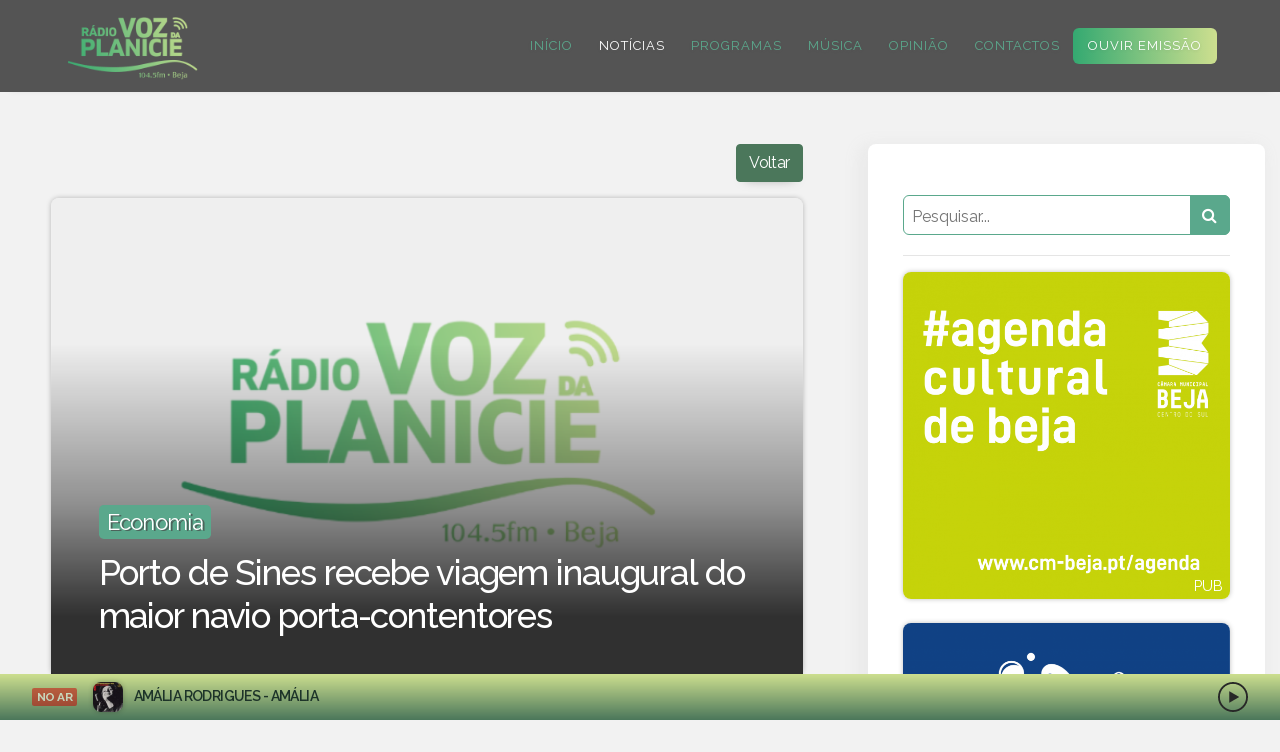

--- FILE ---
content_type: text/html; charset=UTF-8
request_url: https://www.vozdaplanicie.pt/noticias/porto-de-sines-recebe-viagem-inaugural-do-maior-navio-porta-contentores
body_size: 10161
content:
<!DOCTYPE html>
<html lang="pt">

<head>
	<meta http-equiv="Content-Type" content="text/html; charset=utf-8">
	<meta charset="utf-8" />
	<meta http-equiv="X-UA-Compatible" content="IE=edge" />
	<title>Porto de Sines recebe viagem inaugural do maior navio porta-contentores | Rádio Voz da Planície - 104.5FM - Beja</title>
	<meta name="title" content="Porto de Sines recebe viagem inaugural do maior navio porta-contentores | Rádio Voz da Planície - 104.5FM - Beja">
	<meta name="description" content="O Terminal XXI do Porto de Sines recebeu, na passada sexta-feira, 14, a escala inaugural do navio “MSC Tessa”, o maior porta-contentores do mundo, com capacidade para transportar 24 116 TEU (unidade equivalente a 20 pés).">
	<meta name="keywords" content="rádio, região, notícias, notícias populares, notícias mais partilhadas, notícias mais lidas, ao minuto, reportagem, opinião, análise, multimédia, vídeo, fotografia, notícias de política, política, notícias de sociedade, sociedade, notícias de local, local, notícias de economia, economia, notícias de cultura, cultura, notícias de desporto, desporto, notícias de ciência, ciência, notícias de tecnologia, tecnologia, lazer, cinema, meteorologia, notícias em português, atualidade, desporto, última hora, últimas notícias, newsletters, política, futebol, desporto, online, Alentejo, Beja, Aljustrel, Alvito, Cuba, Mértola, Odemira, Serpa, Almodôvar, Barrancos, Castro Verde, Ferreira do Alentejo, Moura, Ourique, Vidigueira," />
	
	<meta property="og:title" content="Porto de Sines recebe viagem inaugural do maior navio porta-contentores | Rádio Voz da Planície - 104.5FM - Beja" />
	<meta property="og:type" content="article" />
	<meta property="og:locale" content="pt_PT">
	<meta property="og:site_name" content="Rádio Voz da Planície - 104.5FM - Beja" />
	<meta property="og:description" content="O Terminal XXI do Porto de Sines recebeu, na passada sexta-feira, 14, a escala inaugural do navio “MSC Tessa”, o maior porta-contentores do mundo, com capacidade para transportar 24 116 TEU (unidade equivalente a 20 pés).">
	<meta property="og:url" content="https://www.vozdaplanicie.pt/noticias/porto-de-sines-recebe-viagem-inaugural-do-maior-navio-porta-contentores" />
	<meta property="fb:app_id" content="140408473382100" />
	<meta property="og:image" content="https://www.vozdaplanicie.pt/images/vdp-social.jpg?2" />
	<meta property="og:image:width" content="1200">
	<meta property="og:image:height" content="630">
	    <meta name="robots" content="index, follow, max-image-preview:large, max-snippet:-1, max-video-preview:-1" />
    	<meta property="twitter:card" content="summary_large_image">
	<meta name="twitter:site:id" content="@VozdaPlanicie">
	<meta property="twitter:title" content="Porto de Sines recebe viagem inaugural do maior navio porta-contentores | Rádio Voz da Planície - 104.5FM - Beja">
	<meta property="twitter:description" content="O Terminal XXI do Porto de Sines recebeu, na passada sexta-feira, 14, a escala inaugural do navio “MSC Tessa”, o maior porta-contentores do mundo, com capacidade para transportar 24 116 TEU (unidade equivalente a 20 pés).">
	<meta property="twitter:image" content="https://www.vozdaplanicie.pt/images/vdp-social.jpg?2">
	
	<meta name="viewport" content="width=device-width, initial-scale=1.0">
	<link rel="apple-touch-icon" sizes="180x180" href="/assets/dist/v2/img/favicons/apple-touch-icon.png">
	<link rel="icon" type="image/png" sizes="32x32" href="/assets/dist/v2/img/favicons/favicon-32x32.png">
	<link rel="icon" type="image/png" sizes="16x16" href="/assets/dist/v2/img/favicons/favicon-16x16.png">
	<link rel="manifest" href="/assets/dist/v2/img/favicons/site.webmanifest">
	<link rel="mask-icon" href="/assets/dist/v2/img/favicons/safari-pinned-tab.svg" color="#5bbad5">
	<link rel="shortcut icon" href="/assets/dist/v2/img/favicons/favicon.ico">
	<meta name="msapplication-TileColor" content="#ffffff">
	<meta name="msapplication-config" content="/assets/dist/v2/img/favicons/browserconfig.xml">
	<meta name="theme-color" content="#ffffff">
	
	<meta name="_token" content="e454SDvl2kMaHYLI1acpiicNnExSYpx533CkCe8h" />
	<link href="https://www.vozdaplanicie.pt/assets/dist/v2/css/font-awesome.min.css?v=1.2.48" rel="stylesheet">
	    <link href="https://www.vozdaplanicie.pt/assets/dist/v2/js/plyr/plyr.css?5" rel="stylesheet">
    
	<style type="text/css">
		#track {
			background: #F9F9F9;
			padding: 12px;
			border-bottom: 1px #f1f1f1 solid;
			margin-bottom: 5px;
			border-radius: 6px;
		}
		#track-cover {
			width: 100px;
			min-width: 100px;
			padding: 12px;
		}
		#track-details {
			padding: 12px;
		}
		#track-artist {
			display: block;
			color: inherit;
			font-size: 14px;
			line-height: 24px;
			text-decoration: none;
			text-transform: uppercase;
			font-weight: 700;
		}
		#track-song {
			display: block;
			color: inherit;
			font-size: 13px;
			line-height: 24px;
			text-decoration: none;
			text-transform: uppercase;
			font-weight: 700;
			margin-bottom: 12px;
		}
		#track-timestamp {
			display: block;
			color: inherit;
			font-size: 13px;
			line-height: 16px;
			text-decoration: none;
			text-transform: uppercase;
			font-weight: 500;
		}
	</style>
	<link href="https://www.vozdaplanicie.pt/assets/dist/v2/css/app.min.css?v=1.2.52" rel="stylesheet">
		<script src="//ajax.googleapis.com/ajax/libs/jquery/1.12.3/jquery.min.js"></script>
	<script>
		window.jQuery || document.write('<script src="https://www.vozdaplanicie.pt/assets/dist/v2/js/jquery-1.12.3.min.js"><\/script>')
		</script>
		<script src="https://www.vozdaplanicie.pt/assets/dist/v2/js/jquery-migrate-1.2.1.min.js?v=1.2.48"></script>
		<script type="text/plain" data-cookiecategory="analytics" async src="https://www.googletagmanager.com/gtag/js?id=UA-113593310-1"></script>
		<script type="text/plain" data-cookiecategory="analytics">
			window.dataLayer = window.dataLayer || [];function gtag(){dataLayer.push(arguments);}gtag('js', new Date());gtag('config', 'UA-113593310-1');gtag('config', 'UA-126950180-1');
		</script>
		<script type="text/javascript">
			window.addEventListener('load', function(){
				var cc = initCookieConsent();
				cc.run({
					gui_options: {
						consent_modal: {
							layout: 'cloud',
							position: 'bottom center',
							transition: 'slide',
							swap_buttons: false
						},
					},
					autorun: true,
					current_lang: 'pt',
					autoclear_cookies: true,
					page_scripts: true,
					languages: {
						'pt': {
							consent_modal: {
								title: 'Damos valor à sua privacidade.',
								description: 'Este website utiliza cookies para personalizar o conteúdo e analisar o tráfego web. Saiba mais sobre os cookies em <button type="button" data-cc="c-settings" class="cc-link">Definições de Cookies</button>',
								primary_btn: {
									text: 'Aceitar cookies',
									role: 'accept_all'
								},
								secondary_btn: {
									text: 'Rejeitar',
									role: 'accept_necessary'
								}
							},
							settings_modal: {
								title: 'Definições de Cookies',
								save_settings_btn: 'Guardar',
								accept_all_btn: 'Aceitar cookies',
								reject_all_btn: 'Rejeitar',
								close_btn_label: 'Fechar',
								blocks: [
								{
									title: 'Utilização de cookies 📢',
									description: 'Este site utiliza cookies para podermos assegurar que tem a melhor experiência de navegação bem como para permitir que façamos uma análise mais precisa do nosso tráfego. Por forma a poder continuar a utilizar o nosso website terá que aceitar as nossas condições, as quais poderá consultar aqui <a href="/privacidade" class="cc-link">Política de privacidade</a>.'
								}, {
									title: 'Cookies estritamente necessários',
									description: 'Estes cookies são necessários para que o website funcione e não podem ser desligados nos nossos sistemas. Normalmente, eles só são configurados em resposta a ações levadas a cabo por si e que correspondem a uma solicitação de serviços, tais como definir as suas preferências de privacidade, iniciar sessão ou preencher formulários. Pode configurar o seu navegador para bloquear ou alertá-lo(a) sobre esses cookies, mas algumas partes do website não funcionarão. Estes cookies não armazenam qualquer informação pessoal identificável.',
									toggle: {
										value: 'necessary',
										enabled: true,
										readonly: true
									}
								}, {
								}, {
									title: 'Cookies de desempenho',
									description: 'Estes cookies permitem-nos contar visitas e fontes de tráfego, para que possamos medir e melhorar o desempenho do nosso website. Eles ajudam-nos a saber quais são as páginas mais e menos populares e a ver como os visitantes se movimentam pelo website. Todas as informações recolhidas por estes cookies são agregadas e, por conseguinte, anónimas. Se não permitir estes cookies, não saberemos quando visitou o nosso site.',
									toggle: {
										value: 'analytics',
										enabled: false,
										readonly: false
									}
								}, {
									title: 'Mais informações',
									description: 'Para mais informações sobre a nossa política de cookies e as suas opções por favor <a class="cc-link" href="/contactos">entre em contacto connosco</a>.',
								}
								]
							}
						}
					}
				});
			});
		</script>
	</head>
	
	<body class="">
		
				<div class="nav-menu is-dark fixed-top">
			<div class="container-fluid">
				<nav class="navbar navbar-light navbar-expand-lg px-lg-5">
					<a class="navbar-brand" href="https://www.vozdaplanicie.pt">
						<img class="logo my-1" src="https://www.vozdaplanicie.pt/assets/dist/v2/img/logo_g_s.png" alt="Voz da Planície" />
					</a>
					<button class="navbar-toggler" type="button" data-toggle="collapse" data-target="#navbar" aria-controls="navbar" aria-expanded="false" aria-label="Toggle navigation"> <span class="navbar-toggler-icon"></span> </button>
					<div class="collapse navbar-collapse" id="navbar">
						<ul class="navbar-nav ml-auto">
							<li class="nav-item"><a class="nav-link " href="https://www.vozdaplanicie.pt">Início</a></li>
							<li class="nav-item"><a class="nav-link active " href="https://www.vozdaplanicie.pt/noticias">Notícias</a></li>
							<li class="nav-item"><a class="nav-link " href="https://www.vozdaplanicie.pt/programas">Programas</a></li>
							<li class="nav-item"><a class="nav-link " href="https://www.vozdaplanicie.pt/musica">Música</a></li>
							
							<li class="nav-item"><a class="nav-link " href="https://www.vozdaplanicie.pt/noticias/opiniao">Opinião</a></li>
							
							<li class="nav-item"><a class="nav-link " href="https://www.vozdaplanicie.pt/contactos">Contactos</a></li>
							<li class="nav-item"><a class="nav-link nav-link-gradient open-live" data-url="https://www.vozdaplanicie.pt/live" href="javascript:void(0);">Ouvir Emissão</a></li>
							
							
						</ul>
					</div>
				</nav>
			</div>
		</div>
				
		
    <div class="container-fluid pt-5 mt-5">
        <div class="row">
            <div class="col-12 col-lg-8 col-xxl-9">

                <div class="row justify-content-center mt-5">
                    <div class="col-12 col-xl-11 col-xxl-9">

                        <p class="text-right">
                            <a class="btn btn-brand rounded" href="javascript:window.history.back();">Voltar</a>
                        </p>
                        <div class="d-block d-md-none">
                                                            <p class="position-relative mb-2 d-lg-none">
                                                                            <a class="d-inline-block subtitle color_black mb-0" href="https://www.vozdaplanicie.pt/noticias">Economia</a>
                                                                                                        </p>
                                                        <h1 class="title title-lg color_brand">Porto de Sines recebe viagem inaugural do maior navio porta-contentores</h1>
                        </div>

                        <div class="mb-4">
							 
                            
                                <div class="d-block position-relative">
                                    <div class="overlay-content">
                                        <div class="overlay-content-data-wrapper px-5 py-3">

                                            <div class="d-none d-md-block">
                                                                                                    <p class="position-relative mb-1">
                                                                                                                    <a class="d-inline-block subtitle subtitle-shadow color_white mb-2" href="https://www.vozdaplanicie.pt/noticias">
                                                                <span class="bg_brand px-2 py-1 rounded-lg">
                                                                    Economia
                                                                </span>
                                                            </a>
                                                                                                                                                                    </p>
                                                
                                                <h1 class="title title-lg color_white">Porto de Sines recebe viagem inaugural do maior navio porta-contentores</h1>
                                            </div>

                                        </div>
                                        										                                                                            </div>
									
                                    <img class="content-image thumbnail mb-2 lazyload" src="https://www.vozdaplanicie.pt/images/thumb_default_h.png" data-src="https://www.vozdaplanicie.pt/images/thumb_default_h.png?v1" />
                                </div>
                                                    </div>

                        <div class="content-meta mb-4">
                            <div class="d-flex align-content-center justify-content-between">
                                <div class="d-flex align-content-left">
                                                                                                                        <div class="mb-2 mr-2">
                                                                                                    <img class="thumbnail mb-1 float-lefta" style="width:34px; height:34px" src="https://www.vozdaplanicie.pt/images/202206201730594280.png">
                                                                                                <span class="d-none d-md-inline color_brand ml-lg-2">Agência Lusa</span>
                                            </div>
                                                                                                            </div>
                                <div class="content-share text-right">
                                    <div class="content-social">
		<a class="facebook popup" href="https://www.facebook.com/sharer/sharer.php?u=https://www.vozdaplanicie.pt/noticias/porto-de-sines-recebe-viagem-inaugural-do-maior-navio-porta-contentores"></a>
		<a class="twitter popup" href="https://twitter.com/intent/tweet?text=Porto+de+Sines+recebe+viagem+inaugural+do+maior+navio+porta-contentores&url=https://www.vozdaplanicie.pt/noticias/porto-de-sines-recebe-viagem-inaugural-do-maior-navio-porta-contentores"></a>		
</div>                                </div>

                            </div>
                            <div><small>16/04/2023</small></div>
                        </div>
                    </div>
                </div>
                <div class="row justify-content-center">
                    <div class="col-12 col-xl-10 col-xxl-9">

                        <div class="content text-left">

                            
                            <div class="content-text">
                                <h3 class="subtitle subtitle-md subtitle-bold">O Terminal XXI do Porto de Sines recebeu, na passada sexta-feira, 14, a escala inaugural do navio “MSC Tessa”, o maior porta-contentores do mundo, com capacidade para transportar 24 116 TEU (unidade equivalente a 20 pés).</h3>
                            </div>

                                                                                        
                            
                            <div class="content-text mt-3">
                                
                            </div>

														
							<div class="block-0 clearfix d-block" style="clear: both;">

                        
            <div class="content-text">
                <p>Trata-se do primeiro, de um total de quatro navios desta categoria, que a Mediterranean Shipping Company (MSC) pretende colocar a navegar nos mares ainda este ano, a ser operado em Portugal.
</p><p>Com 400 metros de comprimento e 61 metros de largura, o “MSC Tessa” partiu do Egito em direção ao Porto de Sines, no dia 8 deste mês, tendo já passado pelos portos da Malásia, China e Singapura na sua viagem inaugural. Após a operação em Sines, o “MSC Tessa” segue para o Porto de Roterdão, nos Países Baixos.</p>
            </div>

            
            
        </div>
    							
							
                            
                            

                        </div>



                    </div>
                </div>
                <div class="row justify-content-center">
                    <div class="col-12 col-xl-10 col-xxl-10">
                        
                                            </div>
                </div>

                                    <div class="row justify-content-center">
                        <div class="col-12 col-xl-10 col-xxl-9">
                                                            <span class="badge badge-brand"><a href="https://www.vozdaplanicie.pt/noticias?q=Sines" rel="nofollow">Sines</a></span>
                                                            <span class="badge badge-brand"><a href="https://www.vozdaplanicie.pt/noticias?q=+Terminal+XXI" rel="nofollow"> Terminal XXI</a></span>
                                                            <span class="badge badge-brand"><a href="https://www.vozdaplanicie.pt/noticias?q=+MSC+Tessa" rel="nofollow"> MSC Tessa</a></span>
                                                    </div>
                    </div>
                

                <div class="row justify-content-center">
                    <div class="col-12 col-xl-10 col-xxl-9">

                        <h4 class="title title-md color_black mt-5">Comente esta notícia</h4>

                        <div class="content-box content-comments">
                            
                                                        <form action="https://www.vozdaplanicie.pt/noticias/31593" method="post">
                                <input type="hidden" name="_token" value="e454SDvl2kMaHYLI1acpiicNnExSYpx533CkCe8h">
                                <input type="hidden" name="article_id" value="31593">

                                <div class="form-group">
                                    <label for="nome">Indique o seu nome:</label>
                                    <input type="text" class="form-control" id="nome" name="nome" value="">
                                </div>

                                <div class="form-group">
                                    <label for="email">Indique o seu endereço de email:</label>
                                    <input type="text" class="form-control" id="email" name="email" value="">
                                </div>

                                <div class="form-group">
                                    <label for="nome">Escreva aqui a sua mensagem:</label>
                                    <textarea class="form-control" id="mensagem" name="mensagem"></textarea>
                                </div>
                                <div class="form-group">
                                    <div class="g-recaptcha" data-sitekey="6LdorOASAAAAAClcQ_2UlqSJNe5vcUJYQZ7LSUBY"></div>
                                </div>

                                <div class="form-group checkbox">
                                    <label>
                                        <input type="checkbox" name="terms" value="1"> Li e aceito a <a class="popup-html" href="https://www.vozdaplanicie.pt/politica-de-privacidade"><u>Política de Privacidade</u></a>
                                    </label>

                                </div>

                                <button type="submit" value="submit" class="border-button inverse">Enviar</button>
                            </form>

                            
                        </div>

                                                    <h4 class="title title-md color_black mt-5">Leia também...</h4>
                            <div class="thumbnail-item-horizontal pt-lg-3">
                                <div class="row">
                                                                                                                        <div class="col-12 col-md-6 col-lg-6 col-xxl-3">
                                                <a class="d-block color_black mb-5" href="https://www.vozdaplanicie.pt/noticias/alentejo-2030-lanca-avisos-para-reforco-da-coesao-e-dinamizacao-dos-territorios-nao-urbanos">
                                                    <img class="lazyload thumbnail mb-0" src="https://www.vozdaplanicie.pt/images/h_lqip_202601131609232624.jpg" data-src="https://www.vozdaplanicie.pt/images/h_202601131609232624.jpg" />
                                                    <p class="subtitle subtitle-sm color_black mt-2">
                                                        Alentejo 2030 lança avisos para reforço da coesão e dinamização dos territórios não urbanos
                                                    </p>
                                                </a>
                                            </div>
                                                                                                                                                                <div class="col-12 col-md-6 col-lg-6 col-xxl-3">
                                                <a class="d-block color_black mb-5" href="https://www.vozdaplanicie.pt/noticias/alvito-com-orcamento-aprovado-perto-dos-14me-para-2026">
                                                    <img class="lazyload thumbnail mb-0" src="https://www.vozdaplanicie.pt/images/h_lqip_202601111133251319.jfif" data-src="https://www.vozdaplanicie.pt/images/h_202601111133251319.jfif" />
                                                    <p class="subtitle subtitle-sm color_black mt-2">
                                                        Alvito com orçamento aprovado perto dos 14ME para 2026
                                                    </p>
                                                </a>
                                            </div>
                                                                                                                                                                <div class="col-12 col-md-6 col-lg-6 col-xxl-3">
                                                <a class="d-block color_black mb-5" href="https://www.vozdaplanicie.pt/noticias/munipio-de-cuba-aprova-orcamento-de-12-23-me-para-2026">
                                                    <img class="lazyload thumbnail mb-0" src="https://www.vozdaplanicie.pt/images/h_lqip_20260107151445356.jpg" data-src="https://www.vozdaplanicie.pt/images/h_20260107151445356.jpg" />
                                                    <p class="subtitle subtitle-sm color_black mt-2">
                                                        Município de Cuba aprova orçamento de 12,23 ME para 2026
                                                    </p>
                                                </a>
                                            </div>
                                                                                                                                                                <div class="col-12 col-md-6 col-lg-6 col-xxl-3">
                                                <a class="d-block color_black mb-5" href="https://www.vozdaplanicie.pt/noticias/camara-de-barrancos-com-orcamento-de-10me-para-2026">
                                                    <img class="lazyload thumbnail mb-0" src="https://www.vozdaplanicie.pt/images/h_lqip_202601061159229452.jpg" data-src="https://www.vozdaplanicie.pt/images/h_202601061159229452.jpg" />
                                                    <p class="subtitle subtitle-sm color_black mt-2">
                                                        Câmara de Barrancos com orçamento de 10ME para 2026
                                                    </p>
                                                </a>
                                            </div>
                                                                                                            </div>
                            </div>
                                            </div>
                </div>


            </div>
            <div class="col-12 col-lg-4 col-xxl-3">
                <div class="page-aside mt-5">
                    <div class="search-container form-container mt-3">
	<form class="search-form" action="https://www.vozdaplanicie.pt/noticias" method="get">
		<input type="hidden" name="_token" value="e454SDvl2kMaHYLI1acpiicNnExSYpx533CkCe8h">
		<input class='search-text' type="text" name="q" id="q" value="" placeholder="Pesquisar..." />
		<button class='search-button' type='submit'><i class="fa fa-search fa-fw" aria-hidden="true"></i></button>
	</form>
</div>

<hr>                    <div class="page-aside-ads row no-gutters mt-3">
												
	
	
		<div class="position-relative col-6 col-lg-12 mb-4">
				
		 <a href="http://cm-beja.pt/agenda" target="_blank">  <img class="thumbnail lazyload mb-0" style="width: 100%; max-width: 100%" data-src="https://www.vozdaplanicie.pt/banners/202404091617327724.jpg">  </a>  <div class="ad-overlay"><small>PUB</small></div></div>
				
						
	
	
		<div class="position-relative col-6 col-lg-12 mb-4">
				
		 <img class="thumbnail lazyload mb-0" style="width: 100%; max-width: 100%" data-src="https://www.vozdaplanicie.pt/banners/202501091041291877.png">  <div class="ad-overlay"><small>PUB</small></div></div>
				
																													</div>
	                    <div class="d-block">
	<h2 class="title title-md mt-3 mb-0">18.ª Gala de Mérito Escolar do Crédito Agrícola Mútuo do Alentejo Sul</h2>
	
	<div class="row no-gutters">
		<div class="col-6">
			<a class="aside-more-news-wrapper" href="/18-gala-de-merito-escolar-do-creedito-agricola-mutuo-do-alentejo-sul">
				<img class="lazyload thumbnail mb-0" src="/images/thumb_default_h.png" data-src="/images/h_202511141732251116.JPG" />
			</a>
		</div>
		<div class="col-6">
			<a class="aside-more-news-wrapper" href="/18-gala-de-merito-escolar-do-creedito-agricola-mutuo-do-alentejo-sul">
				<img class="lazyload thumbnail mb-0" src="/images/thumb_default_h.png" data-src="/images/h_20251114172901331.JPG" />
			</a>
		</div>
		<div class="col-6">
			<a class="aside-more-news-wrapper" href="/18-gala-de-merito-escolar-do-creedito-agricola-mutuo-do-alentejo-sul">
				<img class="lazyload thumbnail mb-0" src="/images/thumb_default_h.png" data-src="/images/h_202511141729134118.JPG" />
			</a>
		</div>
		<div class="col-6">
			<a class="aside-more-news-wrapper" href="/18-gala-de-merito-escolar-do-creedito-agricola-mutuo-do-alentejo-sul">
				<img class="lazyload thumbnail mb-0" src="/images/thumb_default_h.png" data-src="/images/h_202511141729181192.JPG" />
			</a>
		</div>
		<div class="col-12">
			<div class="text-left mb-5">
				<a class="btn btn-brand btn-block btn-brand-alt btn-lg" href="/18-gala-de-merito-escolar-do-creedito-agricola-mutuo-do-alentejo-sul">Ver galeria</a>
			</div>
		</div>
	</div>
</div>

<a href="https://www.vozdaplanicie.pt/musica/vencedores-dos-grammy-anunciados-hoje-com-portugueses-nomeados" class="d-block position-relative home-articles-highlight mb-4" style="min-height: 280px; z-index: 1;">
	<div class="lazyload home-articles-highlight-image h-100" style="background-image: url('https://www.vozdaplanicie.pt/images/h_20260201211548981.jpg'); min-height: 280px;"></div>
	<div class="home-articles-highlight-overlay d-flex flex-column justify-content-between h-100" style="min-height: 280px;">
		<h3 class="subtitle subtitle-lg color_white mb-3">Música</h3>
		<div class="home-articles-highlight-data-wrapper">
			<h3 class="title title-md color_white mb-0">Vencedores dos Grammy anunciados hoje com dois portugueses nomeados</h3>
		</div>
	</div>
</a>
	

<h3 class="title title-md mb-2">Acabou de tocar...</h3>
<div id="recent-tracks"></div>






	
	                    <div class="newsletter-form-container p-2">
	<img class="img-fluid w-100" src="https://www.vozdaplanicie.pt/assets/dist/v2/img/newsletter_banner.png" alt="Newsletter">
	<form action="https://www.vozdaplanicie.pt/newsletter/subscrever" method="POST" class="newsletter-form">
		<input type="hidden" name="_token" value="e454SDvl2kMaHYLI1acpiicNnExSYpx533CkCe8h">
		<div class="firstname_wrap" style="display:none;"><input name="firstname" type="text" value="" id="firstname" autocomplete="off"/><input name="lastname" type="text" value="eyJpdiI6InVhcGJpV3YyNjYzTTUzUjhINUpUb1E9PSIsInZhbHVlIjoiaVJ6bnAxcjB5aTQwdWlcLzJocXpSd2c9PSIsIm1hYyI6Ijk3OTc2YjNhZThlOGViMTEwMDhiN2Y3ZTZmNmY1ZmQyZjU0NDIwMDNlZjVlMTBlOGFiODg4NTZmNTVkNTZjZTIifQ==" autocomplete="off"/></div>
		<span class="container active">
			<input type="email" id="email" name="email" class="required" placeholder="Endereço de Email" />
		</span>
		<button class="submit" type="submit"></button>
		
		<div class="container active checkbox">
			<label class="color_white">
				<input type="checkbox" name="terms" value="1"> Li e aceito a <a class="popup-html color_white" href="https://www.vozdaplanicie.pt/politica-de-privacidade"><u>Política de Privacidade</u></a>
			</label>
		</div>
	</form>
</div>


<div class="position-relative mt-4 mb-5">
	<a class="weatherwidget-io" href="https://forecast7.com/pt/38d02n7d86/beja/" data-label_1="BEJA" data-label_2="Meteorologia" data-theme="pure" >BEJA meteorologia</a>
	<script>
		!function(d,s,id){var js,fjs=d.getElementsByTagName(s)[0];if(!d.getElementById(id)){js=d.createElement(s);js.id=id;js.src='https://weatherwidget.io/js/widget.min.js';fjs.parentNode.insertBefore(js,fjs);}}(document,'script','weatherwidget-io-js');
	</script>
</div>                </div>
            </div>
        </div>
    </div>

		
				<div class="footer-social pt-3 pb-3 mt-5">
	<div class="text-center">
		<a class="float-icon mr-1 mr-xl-3" target="_blank" href="tel:284311330">
			<img src="https://www.vozdaplanicie.pt/assets/dist/v2/img/icon_phone.svg?2" alt="">
		</a>
		<a class="float-icon mr-1 mr-xl-3" target="_blank" href="mailto:radio@vozdaplanicie.pt">
			<img src="https://www.vozdaplanicie.pt/assets/dist/v2/img/icon_email.svg?2" alt="">
		</a>
		<a class="float-icon mr-1 mr-xl-3" target="_blank" href="https://www.facebook.com/radiovozdaplanicie">
			<img src="https://www.vozdaplanicie.pt/assets/dist/v2/img/icon_facebook.svg?2" alt="">
		</a>
		<a class="float-icon mr-1 mr-xl-3" target="_blank" href="https://twitter.com/VozdaPlanicie">
			<img src="https://www.vozdaplanicie.pt/assets/dist/v2/img/icon_twitter.svg?2" alt="">
		</a>
		<a class="float-icon mr-1 mr-xl-3" target="_blank" href="https://www.instagram.com/vozdaplanicie">
			<img src="https://www.vozdaplanicie.pt/assets/dist/v2/img/icon_instagram.svg?2" alt="">
		</a>
		<a class="float-icon" target="_blank" href="https://www.youtube.com/@VozdaPlanicieRadio">
			<img src="https://www.vozdaplanicie.pt/assets/dist/v2/img/icon_youtube.svg?2" alt="">
		</a>
	</div>
</div>
<div class="footer-container p-3">
	<div class="container-fluid footer-contacts mt-4">
		<div class="row justify-content-center">
			<div class="col-6 col-md-4 col-lg-4 col-xxl-3 text-center">
				<h6>LINKS</h6>
				<hr>
				
				<p class="mb-2"><a href="https://www.vozdaplanicie.pt/noticias">Notícias</a></p>
				<p class="mb-2"><a href="https://www.vozdaplanicie.pt/programas">Programas</a></p>
				<p class="mb-2"><a href="https://www.vozdaplanicie.pt/musica">Música</a></p>
				<p class="mb-2"><a href="https://www.vozdaplanicie.pt/dossiers">Dossiers</a></p>
				<p class="mb-2"><a href="https://www.vozdaplanicie.pt/contactos">Contactos</a></p>
				<p class="mb-2"><a href="/files/202309281137077297estatuto-editorial.pdf" target="_blank">Estatuto Editorial</a></p>
				
			</div>
			<div class="col-12 col-md-4 col-lg-3 col-xl-2 text-center">
				<img class="img-fluid w-100 mt-5 mb-5" style="max-width:282px" src="https://www.vozdaplanicie.pt/assets/dist/v2/img/logo_w.png" alt="">
			</div>
			<div class="col-6 col-md-4 col-lg-4 col-xxl-3 text-center">
				<h6>CONTACTOS</h6>
				<hr>
				<p class="mb-2"><strong> Rádio Voz da Planície</strong><br>Rua da Misericórdia, 4 - 7800-285 Beja</p>
				<p class="mb-2"><i class="fa fa-phone fa-fw"></i> 284 311 330<br><small>(Chamada para a rede fixa nacional)</small></p>
				<p class="mb-2"><i class="fa fa-envelope fa-fw"></i> <a href="mailto:radio@vozdaplanicie.pt" target="_blank">radio@vozdaplanicie.pt</a></p>
			</div>
		</div>
	</div>
	
</div>
<div class="copyright-container pb-md-5">
	<div class="copyright">
		<p>© 2026 Rádio Voz da Planície - 104.5FM - Beja | Todos os direitos reservados. | by <a href="http://www.pauloamc.com" target="_blank">pauloamc.com</a></p>
		
	</div>
</div>		
		<a href="#" class="d-none d-xl-inline-block cd-top text-replace js-cd-top">Top</a>
		
		<div class="cookies-wrapper d-none">
			<div class="cookies-inner">
				<svg version="1.1" xmlns="http://www.w3.org/2000/svg" xmlns:xlink="http://www.w3.org/1999/xlink" x="0px" y="0px" width="19px" height="19px" viewBox="0 0 45.999 45.999" style="enable-background:new 0 0 45.999 45.999;" xml:space="preserve">
					<path d="M39.264,6.736c-8.982-8.981-23.545-8.982-32.528,0c-8.982,8.982-8.981,23.545,0,32.528c8.982,8.98,23.545,8.981,32.528,0 C48.245,30.281,48.244,15.719,39.264,6.736z M25.999,33c0,1.657-1.343,3-3,3s-3-1.343-3-3V21c0-1.657,1.343-3,3-3s3,1.343,3,3V33z M22.946,15.872c-1.728,0-2.88-1.224-2.844-2.735c-0.036-1.584,1.116-2.771,2.879-2.771c1.764,0,2.88,1.188,2.917,2.771 C25.897,14.648,24.746,15.872,22.946,15.872z" /></svg>
					<span class="cookies-text">Este site usa cookies para melhorar a sua experiência. Ao continuar a navegar estará a aceitar a sua utilização.</span>
					<button class="cookies-btn">OK</button>
				</div>
			</div>
			
						
			<div class="d-none d-md-block latest-track-bar">
				<div class="d-flex align-items-center">
					<div class="pl-4 pr-2 text-nowrap">
						<a class="open-live noarblink" data-url="https://www.vozdaplanicie.pt/live" href="javascript:void(0);">NO AR</a>
					</div>
					<div class="pl-2 pr-4 smalltext text-nowrap">
						<a id="latest-track" class="d-inline-block open-live" data-url="https://www.vozdaplanicie.pt/live" href="javascript:void(0);">
							<img id="latest-track-cover" class="thumbnail mb-0 mr-2" style="max-width: 30px" src="https://is1-ssl.mzstatic.com/image/thumb/Music/56/22/12/mzi.hysmdhjn.jpg/100x100bb.jpg" alt="Voz da Planície" /> <div class="d-inline text-truncate" id="latest-track-title">AMÁLIA RODRIGUES - AMÁLIA</div>
						</a>
					</div>
					<div class="ml-auto px-4">
						<a class="d-inline-block open-live" data-url="https://www.vozdaplanicie.pt/live" href="javascript:void(0);">
							<svg fill="#272727" style="width: 30px; height: 30px;" version="1.1" id="Layer_1" xmlns="http://www.w3.org/2000/svg" xmlns:xlink="http://www.w3.org/1999/xlink" x="0px" y="0px"
							viewBox="0 0 485 485" style="enable-background:new 0 0 485 485;" xml:space="preserve">
							<path d="M413.974,71.026C368.171,25.225,307.274,0,242.5,0S116.829,25.225,71.026,71.026C25.225,116.829,0,177.726,0,242.5
							s25.225,125.671,71.026,171.474C116.829,459.775,177.726,485,242.5,485s125.671-25.225,171.474-71.026
							C459.775,368.171,485,307.274,485,242.5S459.775,116.829,413.974,71.026z M242.5,455C125.327,455,30,359.673,30,242.5
							S125.327,30,242.5,30S455,125.327,455,242.5S359.673,455,242.5,455z"/>
							<polygon points="181.062,336.575 343.938,242.5 181.062,148.425 	"/>
						</svg>
					</a>
				</div>
			</div>
			
		</div>
				
		    <script src="https://www.vozdaplanicie.pt/assets/dist/v2/js/plyr/plyr.js?4"></script>
		    <script>
        var videoplayer = Plyr.setup('.video-player');

        var tinyaudioplayer = Plyr.setup('.brand-audio-player', {
            enabled: true,
            // controls: ['play', 'progress', 'current-time', 'duration']
        });

        // var audioplayer = Plyr.setup('.audio-player', {
        // 	enabled: true,
        // });

        $(function() {
            $('.audio-player-playlist .audio-player-playlist-title').click(function(e) {
                e.preventDefault();
                $('.audio-player-playlist .audio-player-playlist-title').removeClass('current');
                $(this).addClass('current');
                var audio_src = $(this).attr('file');
                audioplayer[0].pause();
                audioplayer[0].source = {
                    type: 'audio',
                    sources: [{
                        src: audio_src,
                        type: 'audio/mp3'
                    }]
                };
                audioplayer[0].play();
                $('.audio-player-download-button').attr('href', audio_src);
            });

            $('.brand-audio-player-playlist .brand-audio-player-playlist-title').click(function(e) {
                e.preventDefault();

                $('.brand-audio-player-playlist .brand-audio-player-playlist-title').removeClass('current');
                $(this).addClass('current');
                var audio_src = $(this).attr('data-file');
                var player_index = $(this).attr('data-player-index');

                tinyaudioplayer.forEach(function(instance) {
                    instance.pause();
                });

                tinyaudioplayer[player_index].source = {
                    type: 'audio',
                    sources: [{
                        src: audio_src,
                        type: 'audio/mp3'
                    }]
                };
                tinyaudioplayer[player_index].play();
            });
        });

        // $('.audio-player-image').click(function(e) {
        // 	audioplayer[0].togglePlay();
        // });

        // function getDuration(src, cb) {
        // 	var audio = new Audio();
        // 	$(audio).on("loadedmetadata", function(){
        // 		cb(audio.duration);
        // 	});
        // 	audio.src = src;
        // }

        // function formatDuration(time) {
        // 	var mins = Math.floor(time / 60);
        // 	if (mins < 10) {
        // 		mins = '0' + String(mins);
        // 	}
        // 	var secs = Math.floor(time % 60);
        // 	if (secs < 10) {
        // 		secs = '0' + String(secs);
        // 	}
        // 	return mins + ':' + secs;
        // }

        // var audio = [];
        // $.each(audio, function() {
        // 	$.each(this, function(key, val) {
        // 		var duration = getDuration(val, function(length) {
        // 			$("#duration_" + key).text(formatDuration(length));
        // 		});
        // 	});
        // });
    </script>

    <script type="text/javascript">
        $(function() {
            $('body').on('click', '.pagination a', function(e) {
                e.preventDefault();
                var url = $(this).attr('href');
                getArticles(url);
                window.history.pushState("", "", url);
            });

            function getArticles(url) {

                $.ajax({
                    url: url
                }).done(function(data) {
                    $('.content-comments-messages').html(data);
                });
            }
        });
    </script>
		<script type="text/javascript">
			$(function() {
				$(document).ready(function(){
					$.ajaxSetup({cache:false});
				});
				auto_update_recent_tracks();
			});
			function auto_update_recent_tracks() {
				$.getJSON('https://www.vozdaplanicie.pt/show-tracks?t='+new Date().getTime(), function(data) {
					$('div#recent-tracks').html(data.list);
				});
				// setTimeout("auto_update_recent_tracks()", 50000);
			}
		</script>
		
		<script src="https://www.vozdaplanicie.pt/assets/dist/v2/js/app.min.js?v=1.2.48" type="text/javascript"></script>
		<link href="https://www.vozdaplanicie.pt/assets/dist/v2/js/cookie-consent/cookieconsent.min.css?2.15" rel="stylesheet">
		<script src="https://www.vozdaplanicie.pt/assets/dist/v2/js/cookie-consent/cookieconsent.min.js?2.15" type="text/javascript"></script>
		
				
		<script src='https://www.google.com/recaptcha/api.js?hl=pt_PT'></script>
	</body>
	</html>

--- FILE ---
content_type: text/html; charset=UTF-8
request_url: https://www.vozdaplanicie.pt/show-tracks?t=1770099679585
body_size: 1468
content:
{"list":"<div id=\"track\" class=\"d-flex\">\n\t\t\t<div id=\"track-cover\">\n\t\t\t<img class=\"thumbnail mb-0\" src=\"https:\/\/is1-ssl.mzstatic.com\/image\/thumb\/Music\/56\/22\/12\/mzi.hysmdhjn.jpg\/100x100bb.jpg\" \/>\n\t\t\t<\/div>\n\t\t\t<div id=\"track-details\">\n\t\t\t<div id=\"track-artist\">AM\u00c1LIA RODRIGUES - AM\u00c1LIA<\/div>\n\t\t\t<div id=\"track-timestamp\">03\/02\/2026 06:20<\/div>\n\t\t\t<\/div>\n\t\t\t<\/div><div id=\"clear\"><\/div><div id=\"track\" class=\"d-flex\">\n\t\t\t<div id=\"track-cover\">\n\t\t\t<img class=\"thumbnail mb-0\" src=\"https:\/\/www.vozdaplanicie.pt\/images\/cover-default.jpg?2\" \/>\n\t\t\t<\/div>\n\t\t\t<div id=\"track-details\">\n\t\t\t<div id=\"track-artist\">LEMM PROJECT - ANOITESER<\/div>\n\t\t\t<div id=\"track-timestamp\">03\/02\/2026 06:16<\/div>\n\t\t\t<\/div>\n\t\t\t<\/div><div id=\"clear\"><\/div><div id=\"track\" class=\"d-flex\">\n\t\t\t<div id=\"track-cover\">\n\t\t\t<img class=\"thumbnail mb-0\" src=\"https:\/\/www.vozdaplanicie.pt\/images\/cover-default.jpg?2\" \/>\n\t\t\t<\/div>\n\t\t\t<div id=\"track-details\">\n\t\t\t<div id=\"track-artist\">RUA DA SAUDADE - CAI CAI (SUSANA F\u00c9LIX)<\/div>\n\t\t\t<div id=\"track-timestamp\">03\/02\/2026 06:12<\/div>\n\t\t\t<\/div>\n\t\t\t<\/div><div id=\"clear\"><\/div><div id=\"track\" class=\"d-flex\">\n\t\t\t<div id=\"track-cover\">\n\t\t\t<img class=\"thumbnail mb-0\" src=\"https:\/\/is1-ssl.mzstatic.com\/image\/thumb\/Music116\/v4\/1b\/01\/78\/1b017840-9359-82da-0f24-613dfc1fc064\/artwork.jpg\/100x100bb.jpg\" \/>\n\t\t\t<\/div>\n\t\t\t<div id=\"track-details\">\n\t\t\t<div id=\"track-artist\">CHERRY - RESET & REDO<\/div>\n\t\t\t<div id=\"track-timestamp\">03\/02\/2026 06:08<\/div>\n\t\t\t<\/div>\n\t\t\t<\/div><div id=\"clear\"><\/div><div id=\"track\" class=\"d-flex\">\n\t\t\t<div id=\"track-cover\">\n\t\t\t<img class=\"thumbnail mb-0\" src=\"https:\/\/is1-ssl.mzstatic.com\/image\/thumb\/Music7\/v4\/2a\/b1\/83\/2ab18348-cee6-0a4b-dec2-5ed542073a20\/889845486084.jpg\/100x100bb.jpg\" \/>\n\t\t\t<\/div>\n\t\t\t<div id=\"track-details\">\n\t\t\t<div id=\"track-artist\">BRUNO CORREIA - TUDO O QUE EU QUERO<\/div>\n\t\t\t<div id=\"track-timestamp\">03\/02\/2026 06:04<\/div>\n\t\t\t<\/div>\n\t\t\t<\/div><div id=\"clear\"><\/div><div id=\"track\" class=\"d-flex\">\n\t\t\t<div id=\"track-cover\">\n\t\t\t<img class=\"thumbnail mb-0\" src=\"https:\/\/www.vozdaplanicie.pt\/images\/cover-default.jpg?2\" \/>\n\t\t\t<\/div>\n\t\t\t<div id=\"track-details\">\n\t\t\t<div id=\"track-artist\">DORA - VOLTAREI<\/div>\n\t\t\t<div id=\"track-timestamp\">03\/02\/2026 06:02<\/div>\n\t\t\t<\/div>\n\t\t\t<\/div><div id=\"clear\"><\/div><div id=\"track\" class=\"d-flex\">\n\t\t\t<div id=\"track-cover\">\n\t\t\t<img class=\"thumbnail mb-0\" src=\"https:\/\/is1-ssl.mzstatic.com\/image\/thumb\/Music125\/v4\/e1\/3e\/ce\/e13ece36-4c63-cd88-30ef-a555ede56571\/730082600729.jpg\/100x100bb.jpg\" \/>\n\t\t\t<\/div>\n\t\t\t<div id=\"track-details\">\n\t\t\t<div id=\"track-artist\">TONI BRAXTON - BREATHE AGAIN<\/div>\n\t\t\t<div id=\"track-timestamp\">03\/02\/2026 05:58<\/div>\n\t\t\t<\/div>\n\t\t\t<\/div><div id=\"clear\"><\/div><div id=\"track\" class=\"d-flex\">\n\t\t\t<div id=\"track-cover\">\n\t\t\t<img class=\"thumbnail mb-0\" src=\"https:\/\/is1-ssl.mzstatic.com\/image\/thumb\/Music115\/v4\/cf\/f5\/19\/cff5191f-a668-2c7f-f73a-fe51f519b577\/dj.yrzoirxd.jpg\/100x100bb.jpg\" \/>\n\t\t\t<\/div>\n\t\t\t<div id=\"track-details\">\n\t\t\t<div id=\"track-artist\">MARIAH CAREY AND JOE - THANK GOD I FOUND YOU<\/div>\n\t\t\t<div id=\"track-timestamp\">03\/02\/2026 05:54<\/div>\n\t\t\t<\/div>\n\t\t\t<\/div><div id=\"clear\"><\/div>"}

--- FILE ---
content_type: text/html; charset=utf-8
request_url: https://www.google.com/recaptcha/api2/anchor?ar=1&k=6LdorOASAAAAAClcQ_2UlqSJNe5vcUJYQZ7LSUBY&co=aHR0cHM6Ly93d3cudm96ZGFwbGFuaWNpZS5wdDo0NDM.&hl=pt-PT&v=N67nZn4AqZkNcbeMu4prBgzg&size=normal&anchor-ms=20000&execute-ms=30000&cb=q500qgh44jid
body_size: 49584
content:
<!DOCTYPE HTML><html dir="ltr" lang="pt-PT"><head><meta http-equiv="Content-Type" content="text/html; charset=UTF-8">
<meta http-equiv="X-UA-Compatible" content="IE=edge">
<title>reCAPTCHA</title>
<style type="text/css">
/* cyrillic-ext */
@font-face {
  font-family: 'Roboto';
  font-style: normal;
  font-weight: 400;
  font-stretch: 100%;
  src: url(//fonts.gstatic.com/s/roboto/v48/KFO7CnqEu92Fr1ME7kSn66aGLdTylUAMa3GUBHMdazTgWw.woff2) format('woff2');
  unicode-range: U+0460-052F, U+1C80-1C8A, U+20B4, U+2DE0-2DFF, U+A640-A69F, U+FE2E-FE2F;
}
/* cyrillic */
@font-face {
  font-family: 'Roboto';
  font-style: normal;
  font-weight: 400;
  font-stretch: 100%;
  src: url(//fonts.gstatic.com/s/roboto/v48/KFO7CnqEu92Fr1ME7kSn66aGLdTylUAMa3iUBHMdazTgWw.woff2) format('woff2');
  unicode-range: U+0301, U+0400-045F, U+0490-0491, U+04B0-04B1, U+2116;
}
/* greek-ext */
@font-face {
  font-family: 'Roboto';
  font-style: normal;
  font-weight: 400;
  font-stretch: 100%;
  src: url(//fonts.gstatic.com/s/roboto/v48/KFO7CnqEu92Fr1ME7kSn66aGLdTylUAMa3CUBHMdazTgWw.woff2) format('woff2');
  unicode-range: U+1F00-1FFF;
}
/* greek */
@font-face {
  font-family: 'Roboto';
  font-style: normal;
  font-weight: 400;
  font-stretch: 100%;
  src: url(//fonts.gstatic.com/s/roboto/v48/KFO7CnqEu92Fr1ME7kSn66aGLdTylUAMa3-UBHMdazTgWw.woff2) format('woff2');
  unicode-range: U+0370-0377, U+037A-037F, U+0384-038A, U+038C, U+038E-03A1, U+03A3-03FF;
}
/* math */
@font-face {
  font-family: 'Roboto';
  font-style: normal;
  font-weight: 400;
  font-stretch: 100%;
  src: url(//fonts.gstatic.com/s/roboto/v48/KFO7CnqEu92Fr1ME7kSn66aGLdTylUAMawCUBHMdazTgWw.woff2) format('woff2');
  unicode-range: U+0302-0303, U+0305, U+0307-0308, U+0310, U+0312, U+0315, U+031A, U+0326-0327, U+032C, U+032F-0330, U+0332-0333, U+0338, U+033A, U+0346, U+034D, U+0391-03A1, U+03A3-03A9, U+03B1-03C9, U+03D1, U+03D5-03D6, U+03F0-03F1, U+03F4-03F5, U+2016-2017, U+2034-2038, U+203C, U+2040, U+2043, U+2047, U+2050, U+2057, U+205F, U+2070-2071, U+2074-208E, U+2090-209C, U+20D0-20DC, U+20E1, U+20E5-20EF, U+2100-2112, U+2114-2115, U+2117-2121, U+2123-214F, U+2190, U+2192, U+2194-21AE, U+21B0-21E5, U+21F1-21F2, U+21F4-2211, U+2213-2214, U+2216-22FF, U+2308-230B, U+2310, U+2319, U+231C-2321, U+2336-237A, U+237C, U+2395, U+239B-23B7, U+23D0, U+23DC-23E1, U+2474-2475, U+25AF, U+25B3, U+25B7, U+25BD, U+25C1, U+25CA, U+25CC, U+25FB, U+266D-266F, U+27C0-27FF, U+2900-2AFF, U+2B0E-2B11, U+2B30-2B4C, U+2BFE, U+3030, U+FF5B, U+FF5D, U+1D400-1D7FF, U+1EE00-1EEFF;
}
/* symbols */
@font-face {
  font-family: 'Roboto';
  font-style: normal;
  font-weight: 400;
  font-stretch: 100%;
  src: url(//fonts.gstatic.com/s/roboto/v48/KFO7CnqEu92Fr1ME7kSn66aGLdTylUAMaxKUBHMdazTgWw.woff2) format('woff2');
  unicode-range: U+0001-000C, U+000E-001F, U+007F-009F, U+20DD-20E0, U+20E2-20E4, U+2150-218F, U+2190, U+2192, U+2194-2199, U+21AF, U+21E6-21F0, U+21F3, U+2218-2219, U+2299, U+22C4-22C6, U+2300-243F, U+2440-244A, U+2460-24FF, U+25A0-27BF, U+2800-28FF, U+2921-2922, U+2981, U+29BF, U+29EB, U+2B00-2BFF, U+4DC0-4DFF, U+FFF9-FFFB, U+10140-1018E, U+10190-1019C, U+101A0, U+101D0-101FD, U+102E0-102FB, U+10E60-10E7E, U+1D2C0-1D2D3, U+1D2E0-1D37F, U+1F000-1F0FF, U+1F100-1F1AD, U+1F1E6-1F1FF, U+1F30D-1F30F, U+1F315, U+1F31C, U+1F31E, U+1F320-1F32C, U+1F336, U+1F378, U+1F37D, U+1F382, U+1F393-1F39F, U+1F3A7-1F3A8, U+1F3AC-1F3AF, U+1F3C2, U+1F3C4-1F3C6, U+1F3CA-1F3CE, U+1F3D4-1F3E0, U+1F3ED, U+1F3F1-1F3F3, U+1F3F5-1F3F7, U+1F408, U+1F415, U+1F41F, U+1F426, U+1F43F, U+1F441-1F442, U+1F444, U+1F446-1F449, U+1F44C-1F44E, U+1F453, U+1F46A, U+1F47D, U+1F4A3, U+1F4B0, U+1F4B3, U+1F4B9, U+1F4BB, U+1F4BF, U+1F4C8-1F4CB, U+1F4D6, U+1F4DA, U+1F4DF, U+1F4E3-1F4E6, U+1F4EA-1F4ED, U+1F4F7, U+1F4F9-1F4FB, U+1F4FD-1F4FE, U+1F503, U+1F507-1F50B, U+1F50D, U+1F512-1F513, U+1F53E-1F54A, U+1F54F-1F5FA, U+1F610, U+1F650-1F67F, U+1F687, U+1F68D, U+1F691, U+1F694, U+1F698, U+1F6AD, U+1F6B2, U+1F6B9-1F6BA, U+1F6BC, U+1F6C6-1F6CF, U+1F6D3-1F6D7, U+1F6E0-1F6EA, U+1F6F0-1F6F3, U+1F6F7-1F6FC, U+1F700-1F7FF, U+1F800-1F80B, U+1F810-1F847, U+1F850-1F859, U+1F860-1F887, U+1F890-1F8AD, U+1F8B0-1F8BB, U+1F8C0-1F8C1, U+1F900-1F90B, U+1F93B, U+1F946, U+1F984, U+1F996, U+1F9E9, U+1FA00-1FA6F, U+1FA70-1FA7C, U+1FA80-1FA89, U+1FA8F-1FAC6, U+1FACE-1FADC, U+1FADF-1FAE9, U+1FAF0-1FAF8, U+1FB00-1FBFF;
}
/* vietnamese */
@font-face {
  font-family: 'Roboto';
  font-style: normal;
  font-weight: 400;
  font-stretch: 100%;
  src: url(//fonts.gstatic.com/s/roboto/v48/KFO7CnqEu92Fr1ME7kSn66aGLdTylUAMa3OUBHMdazTgWw.woff2) format('woff2');
  unicode-range: U+0102-0103, U+0110-0111, U+0128-0129, U+0168-0169, U+01A0-01A1, U+01AF-01B0, U+0300-0301, U+0303-0304, U+0308-0309, U+0323, U+0329, U+1EA0-1EF9, U+20AB;
}
/* latin-ext */
@font-face {
  font-family: 'Roboto';
  font-style: normal;
  font-weight: 400;
  font-stretch: 100%;
  src: url(//fonts.gstatic.com/s/roboto/v48/KFO7CnqEu92Fr1ME7kSn66aGLdTylUAMa3KUBHMdazTgWw.woff2) format('woff2');
  unicode-range: U+0100-02BA, U+02BD-02C5, U+02C7-02CC, U+02CE-02D7, U+02DD-02FF, U+0304, U+0308, U+0329, U+1D00-1DBF, U+1E00-1E9F, U+1EF2-1EFF, U+2020, U+20A0-20AB, U+20AD-20C0, U+2113, U+2C60-2C7F, U+A720-A7FF;
}
/* latin */
@font-face {
  font-family: 'Roboto';
  font-style: normal;
  font-weight: 400;
  font-stretch: 100%;
  src: url(//fonts.gstatic.com/s/roboto/v48/KFO7CnqEu92Fr1ME7kSn66aGLdTylUAMa3yUBHMdazQ.woff2) format('woff2');
  unicode-range: U+0000-00FF, U+0131, U+0152-0153, U+02BB-02BC, U+02C6, U+02DA, U+02DC, U+0304, U+0308, U+0329, U+2000-206F, U+20AC, U+2122, U+2191, U+2193, U+2212, U+2215, U+FEFF, U+FFFD;
}
/* cyrillic-ext */
@font-face {
  font-family: 'Roboto';
  font-style: normal;
  font-weight: 500;
  font-stretch: 100%;
  src: url(//fonts.gstatic.com/s/roboto/v48/KFO7CnqEu92Fr1ME7kSn66aGLdTylUAMa3GUBHMdazTgWw.woff2) format('woff2');
  unicode-range: U+0460-052F, U+1C80-1C8A, U+20B4, U+2DE0-2DFF, U+A640-A69F, U+FE2E-FE2F;
}
/* cyrillic */
@font-face {
  font-family: 'Roboto';
  font-style: normal;
  font-weight: 500;
  font-stretch: 100%;
  src: url(//fonts.gstatic.com/s/roboto/v48/KFO7CnqEu92Fr1ME7kSn66aGLdTylUAMa3iUBHMdazTgWw.woff2) format('woff2');
  unicode-range: U+0301, U+0400-045F, U+0490-0491, U+04B0-04B1, U+2116;
}
/* greek-ext */
@font-face {
  font-family: 'Roboto';
  font-style: normal;
  font-weight: 500;
  font-stretch: 100%;
  src: url(//fonts.gstatic.com/s/roboto/v48/KFO7CnqEu92Fr1ME7kSn66aGLdTylUAMa3CUBHMdazTgWw.woff2) format('woff2');
  unicode-range: U+1F00-1FFF;
}
/* greek */
@font-face {
  font-family: 'Roboto';
  font-style: normal;
  font-weight: 500;
  font-stretch: 100%;
  src: url(//fonts.gstatic.com/s/roboto/v48/KFO7CnqEu92Fr1ME7kSn66aGLdTylUAMa3-UBHMdazTgWw.woff2) format('woff2');
  unicode-range: U+0370-0377, U+037A-037F, U+0384-038A, U+038C, U+038E-03A1, U+03A3-03FF;
}
/* math */
@font-face {
  font-family: 'Roboto';
  font-style: normal;
  font-weight: 500;
  font-stretch: 100%;
  src: url(//fonts.gstatic.com/s/roboto/v48/KFO7CnqEu92Fr1ME7kSn66aGLdTylUAMawCUBHMdazTgWw.woff2) format('woff2');
  unicode-range: U+0302-0303, U+0305, U+0307-0308, U+0310, U+0312, U+0315, U+031A, U+0326-0327, U+032C, U+032F-0330, U+0332-0333, U+0338, U+033A, U+0346, U+034D, U+0391-03A1, U+03A3-03A9, U+03B1-03C9, U+03D1, U+03D5-03D6, U+03F0-03F1, U+03F4-03F5, U+2016-2017, U+2034-2038, U+203C, U+2040, U+2043, U+2047, U+2050, U+2057, U+205F, U+2070-2071, U+2074-208E, U+2090-209C, U+20D0-20DC, U+20E1, U+20E5-20EF, U+2100-2112, U+2114-2115, U+2117-2121, U+2123-214F, U+2190, U+2192, U+2194-21AE, U+21B0-21E5, U+21F1-21F2, U+21F4-2211, U+2213-2214, U+2216-22FF, U+2308-230B, U+2310, U+2319, U+231C-2321, U+2336-237A, U+237C, U+2395, U+239B-23B7, U+23D0, U+23DC-23E1, U+2474-2475, U+25AF, U+25B3, U+25B7, U+25BD, U+25C1, U+25CA, U+25CC, U+25FB, U+266D-266F, U+27C0-27FF, U+2900-2AFF, U+2B0E-2B11, U+2B30-2B4C, U+2BFE, U+3030, U+FF5B, U+FF5D, U+1D400-1D7FF, U+1EE00-1EEFF;
}
/* symbols */
@font-face {
  font-family: 'Roboto';
  font-style: normal;
  font-weight: 500;
  font-stretch: 100%;
  src: url(//fonts.gstatic.com/s/roboto/v48/KFO7CnqEu92Fr1ME7kSn66aGLdTylUAMaxKUBHMdazTgWw.woff2) format('woff2');
  unicode-range: U+0001-000C, U+000E-001F, U+007F-009F, U+20DD-20E0, U+20E2-20E4, U+2150-218F, U+2190, U+2192, U+2194-2199, U+21AF, U+21E6-21F0, U+21F3, U+2218-2219, U+2299, U+22C4-22C6, U+2300-243F, U+2440-244A, U+2460-24FF, U+25A0-27BF, U+2800-28FF, U+2921-2922, U+2981, U+29BF, U+29EB, U+2B00-2BFF, U+4DC0-4DFF, U+FFF9-FFFB, U+10140-1018E, U+10190-1019C, U+101A0, U+101D0-101FD, U+102E0-102FB, U+10E60-10E7E, U+1D2C0-1D2D3, U+1D2E0-1D37F, U+1F000-1F0FF, U+1F100-1F1AD, U+1F1E6-1F1FF, U+1F30D-1F30F, U+1F315, U+1F31C, U+1F31E, U+1F320-1F32C, U+1F336, U+1F378, U+1F37D, U+1F382, U+1F393-1F39F, U+1F3A7-1F3A8, U+1F3AC-1F3AF, U+1F3C2, U+1F3C4-1F3C6, U+1F3CA-1F3CE, U+1F3D4-1F3E0, U+1F3ED, U+1F3F1-1F3F3, U+1F3F5-1F3F7, U+1F408, U+1F415, U+1F41F, U+1F426, U+1F43F, U+1F441-1F442, U+1F444, U+1F446-1F449, U+1F44C-1F44E, U+1F453, U+1F46A, U+1F47D, U+1F4A3, U+1F4B0, U+1F4B3, U+1F4B9, U+1F4BB, U+1F4BF, U+1F4C8-1F4CB, U+1F4D6, U+1F4DA, U+1F4DF, U+1F4E3-1F4E6, U+1F4EA-1F4ED, U+1F4F7, U+1F4F9-1F4FB, U+1F4FD-1F4FE, U+1F503, U+1F507-1F50B, U+1F50D, U+1F512-1F513, U+1F53E-1F54A, U+1F54F-1F5FA, U+1F610, U+1F650-1F67F, U+1F687, U+1F68D, U+1F691, U+1F694, U+1F698, U+1F6AD, U+1F6B2, U+1F6B9-1F6BA, U+1F6BC, U+1F6C6-1F6CF, U+1F6D3-1F6D7, U+1F6E0-1F6EA, U+1F6F0-1F6F3, U+1F6F7-1F6FC, U+1F700-1F7FF, U+1F800-1F80B, U+1F810-1F847, U+1F850-1F859, U+1F860-1F887, U+1F890-1F8AD, U+1F8B0-1F8BB, U+1F8C0-1F8C1, U+1F900-1F90B, U+1F93B, U+1F946, U+1F984, U+1F996, U+1F9E9, U+1FA00-1FA6F, U+1FA70-1FA7C, U+1FA80-1FA89, U+1FA8F-1FAC6, U+1FACE-1FADC, U+1FADF-1FAE9, U+1FAF0-1FAF8, U+1FB00-1FBFF;
}
/* vietnamese */
@font-face {
  font-family: 'Roboto';
  font-style: normal;
  font-weight: 500;
  font-stretch: 100%;
  src: url(//fonts.gstatic.com/s/roboto/v48/KFO7CnqEu92Fr1ME7kSn66aGLdTylUAMa3OUBHMdazTgWw.woff2) format('woff2');
  unicode-range: U+0102-0103, U+0110-0111, U+0128-0129, U+0168-0169, U+01A0-01A1, U+01AF-01B0, U+0300-0301, U+0303-0304, U+0308-0309, U+0323, U+0329, U+1EA0-1EF9, U+20AB;
}
/* latin-ext */
@font-face {
  font-family: 'Roboto';
  font-style: normal;
  font-weight: 500;
  font-stretch: 100%;
  src: url(//fonts.gstatic.com/s/roboto/v48/KFO7CnqEu92Fr1ME7kSn66aGLdTylUAMa3KUBHMdazTgWw.woff2) format('woff2');
  unicode-range: U+0100-02BA, U+02BD-02C5, U+02C7-02CC, U+02CE-02D7, U+02DD-02FF, U+0304, U+0308, U+0329, U+1D00-1DBF, U+1E00-1E9F, U+1EF2-1EFF, U+2020, U+20A0-20AB, U+20AD-20C0, U+2113, U+2C60-2C7F, U+A720-A7FF;
}
/* latin */
@font-face {
  font-family: 'Roboto';
  font-style: normal;
  font-weight: 500;
  font-stretch: 100%;
  src: url(//fonts.gstatic.com/s/roboto/v48/KFO7CnqEu92Fr1ME7kSn66aGLdTylUAMa3yUBHMdazQ.woff2) format('woff2');
  unicode-range: U+0000-00FF, U+0131, U+0152-0153, U+02BB-02BC, U+02C6, U+02DA, U+02DC, U+0304, U+0308, U+0329, U+2000-206F, U+20AC, U+2122, U+2191, U+2193, U+2212, U+2215, U+FEFF, U+FFFD;
}
/* cyrillic-ext */
@font-face {
  font-family: 'Roboto';
  font-style: normal;
  font-weight: 900;
  font-stretch: 100%;
  src: url(//fonts.gstatic.com/s/roboto/v48/KFO7CnqEu92Fr1ME7kSn66aGLdTylUAMa3GUBHMdazTgWw.woff2) format('woff2');
  unicode-range: U+0460-052F, U+1C80-1C8A, U+20B4, U+2DE0-2DFF, U+A640-A69F, U+FE2E-FE2F;
}
/* cyrillic */
@font-face {
  font-family: 'Roboto';
  font-style: normal;
  font-weight: 900;
  font-stretch: 100%;
  src: url(//fonts.gstatic.com/s/roboto/v48/KFO7CnqEu92Fr1ME7kSn66aGLdTylUAMa3iUBHMdazTgWw.woff2) format('woff2');
  unicode-range: U+0301, U+0400-045F, U+0490-0491, U+04B0-04B1, U+2116;
}
/* greek-ext */
@font-face {
  font-family: 'Roboto';
  font-style: normal;
  font-weight: 900;
  font-stretch: 100%;
  src: url(//fonts.gstatic.com/s/roboto/v48/KFO7CnqEu92Fr1ME7kSn66aGLdTylUAMa3CUBHMdazTgWw.woff2) format('woff2');
  unicode-range: U+1F00-1FFF;
}
/* greek */
@font-face {
  font-family: 'Roboto';
  font-style: normal;
  font-weight: 900;
  font-stretch: 100%;
  src: url(//fonts.gstatic.com/s/roboto/v48/KFO7CnqEu92Fr1ME7kSn66aGLdTylUAMa3-UBHMdazTgWw.woff2) format('woff2');
  unicode-range: U+0370-0377, U+037A-037F, U+0384-038A, U+038C, U+038E-03A1, U+03A3-03FF;
}
/* math */
@font-face {
  font-family: 'Roboto';
  font-style: normal;
  font-weight: 900;
  font-stretch: 100%;
  src: url(//fonts.gstatic.com/s/roboto/v48/KFO7CnqEu92Fr1ME7kSn66aGLdTylUAMawCUBHMdazTgWw.woff2) format('woff2');
  unicode-range: U+0302-0303, U+0305, U+0307-0308, U+0310, U+0312, U+0315, U+031A, U+0326-0327, U+032C, U+032F-0330, U+0332-0333, U+0338, U+033A, U+0346, U+034D, U+0391-03A1, U+03A3-03A9, U+03B1-03C9, U+03D1, U+03D5-03D6, U+03F0-03F1, U+03F4-03F5, U+2016-2017, U+2034-2038, U+203C, U+2040, U+2043, U+2047, U+2050, U+2057, U+205F, U+2070-2071, U+2074-208E, U+2090-209C, U+20D0-20DC, U+20E1, U+20E5-20EF, U+2100-2112, U+2114-2115, U+2117-2121, U+2123-214F, U+2190, U+2192, U+2194-21AE, U+21B0-21E5, U+21F1-21F2, U+21F4-2211, U+2213-2214, U+2216-22FF, U+2308-230B, U+2310, U+2319, U+231C-2321, U+2336-237A, U+237C, U+2395, U+239B-23B7, U+23D0, U+23DC-23E1, U+2474-2475, U+25AF, U+25B3, U+25B7, U+25BD, U+25C1, U+25CA, U+25CC, U+25FB, U+266D-266F, U+27C0-27FF, U+2900-2AFF, U+2B0E-2B11, U+2B30-2B4C, U+2BFE, U+3030, U+FF5B, U+FF5D, U+1D400-1D7FF, U+1EE00-1EEFF;
}
/* symbols */
@font-face {
  font-family: 'Roboto';
  font-style: normal;
  font-weight: 900;
  font-stretch: 100%;
  src: url(//fonts.gstatic.com/s/roboto/v48/KFO7CnqEu92Fr1ME7kSn66aGLdTylUAMaxKUBHMdazTgWw.woff2) format('woff2');
  unicode-range: U+0001-000C, U+000E-001F, U+007F-009F, U+20DD-20E0, U+20E2-20E4, U+2150-218F, U+2190, U+2192, U+2194-2199, U+21AF, U+21E6-21F0, U+21F3, U+2218-2219, U+2299, U+22C4-22C6, U+2300-243F, U+2440-244A, U+2460-24FF, U+25A0-27BF, U+2800-28FF, U+2921-2922, U+2981, U+29BF, U+29EB, U+2B00-2BFF, U+4DC0-4DFF, U+FFF9-FFFB, U+10140-1018E, U+10190-1019C, U+101A0, U+101D0-101FD, U+102E0-102FB, U+10E60-10E7E, U+1D2C0-1D2D3, U+1D2E0-1D37F, U+1F000-1F0FF, U+1F100-1F1AD, U+1F1E6-1F1FF, U+1F30D-1F30F, U+1F315, U+1F31C, U+1F31E, U+1F320-1F32C, U+1F336, U+1F378, U+1F37D, U+1F382, U+1F393-1F39F, U+1F3A7-1F3A8, U+1F3AC-1F3AF, U+1F3C2, U+1F3C4-1F3C6, U+1F3CA-1F3CE, U+1F3D4-1F3E0, U+1F3ED, U+1F3F1-1F3F3, U+1F3F5-1F3F7, U+1F408, U+1F415, U+1F41F, U+1F426, U+1F43F, U+1F441-1F442, U+1F444, U+1F446-1F449, U+1F44C-1F44E, U+1F453, U+1F46A, U+1F47D, U+1F4A3, U+1F4B0, U+1F4B3, U+1F4B9, U+1F4BB, U+1F4BF, U+1F4C8-1F4CB, U+1F4D6, U+1F4DA, U+1F4DF, U+1F4E3-1F4E6, U+1F4EA-1F4ED, U+1F4F7, U+1F4F9-1F4FB, U+1F4FD-1F4FE, U+1F503, U+1F507-1F50B, U+1F50D, U+1F512-1F513, U+1F53E-1F54A, U+1F54F-1F5FA, U+1F610, U+1F650-1F67F, U+1F687, U+1F68D, U+1F691, U+1F694, U+1F698, U+1F6AD, U+1F6B2, U+1F6B9-1F6BA, U+1F6BC, U+1F6C6-1F6CF, U+1F6D3-1F6D7, U+1F6E0-1F6EA, U+1F6F0-1F6F3, U+1F6F7-1F6FC, U+1F700-1F7FF, U+1F800-1F80B, U+1F810-1F847, U+1F850-1F859, U+1F860-1F887, U+1F890-1F8AD, U+1F8B0-1F8BB, U+1F8C0-1F8C1, U+1F900-1F90B, U+1F93B, U+1F946, U+1F984, U+1F996, U+1F9E9, U+1FA00-1FA6F, U+1FA70-1FA7C, U+1FA80-1FA89, U+1FA8F-1FAC6, U+1FACE-1FADC, U+1FADF-1FAE9, U+1FAF0-1FAF8, U+1FB00-1FBFF;
}
/* vietnamese */
@font-face {
  font-family: 'Roboto';
  font-style: normal;
  font-weight: 900;
  font-stretch: 100%;
  src: url(//fonts.gstatic.com/s/roboto/v48/KFO7CnqEu92Fr1ME7kSn66aGLdTylUAMa3OUBHMdazTgWw.woff2) format('woff2');
  unicode-range: U+0102-0103, U+0110-0111, U+0128-0129, U+0168-0169, U+01A0-01A1, U+01AF-01B0, U+0300-0301, U+0303-0304, U+0308-0309, U+0323, U+0329, U+1EA0-1EF9, U+20AB;
}
/* latin-ext */
@font-face {
  font-family: 'Roboto';
  font-style: normal;
  font-weight: 900;
  font-stretch: 100%;
  src: url(//fonts.gstatic.com/s/roboto/v48/KFO7CnqEu92Fr1ME7kSn66aGLdTylUAMa3KUBHMdazTgWw.woff2) format('woff2');
  unicode-range: U+0100-02BA, U+02BD-02C5, U+02C7-02CC, U+02CE-02D7, U+02DD-02FF, U+0304, U+0308, U+0329, U+1D00-1DBF, U+1E00-1E9F, U+1EF2-1EFF, U+2020, U+20A0-20AB, U+20AD-20C0, U+2113, U+2C60-2C7F, U+A720-A7FF;
}
/* latin */
@font-face {
  font-family: 'Roboto';
  font-style: normal;
  font-weight: 900;
  font-stretch: 100%;
  src: url(//fonts.gstatic.com/s/roboto/v48/KFO7CnqEu92Fr1ME7kSn66aGLdTylUAMa3yUBHMdazQ.woff2) format('woff2');
  unicode-range: U+0000-00FF, U+0131, U+0152-0153, U+02BB-02BC, U+02C6, U+02DA, U+02DC, U+0304, U+0308, U+0329, U+2000-206F, U+20AC, U+2122, U+2191, U+2193, U+2212, U+2215, U+FEFF, U+FFFD;
}

</style>
<link rel="stylesheet" type="text/css" href="https://www.gstatic.com/recaptcha/releases/N67nZn4AqZkNcbeMu4prBgzg/styles__ltr.css">
<script nonce="1-lrhEXv_YSu5_6kOUV3fA" type="text/javascript">window['__recaptcha_api'] = 'https://www.google.com/recaptcha/api2/';</script>
<script type="text/javascript" src="https://www.gstatic.com/recaptcha/releases/N67nZn4AqZkNcbeMu4prBgzg/recaptcha__pt_pt.js" nonce="1-lrhEXv_YSu5_6kOUV3fA">
      
    </script></head>
<body><div id="rc-anchor-alert" class="rc-anchor-alert"></div>
<input type="hidden" id="recaptcha-token" value="[base64]">
<script type="text/javascript" nonce="1-lrhEXv_YSu5_6kOUV3fA">
      recaptcha.anchor.Main.init("[\x22ainput\x22,[\x22bgdata\x22,\x22\x22,\[base64]/[base64]/[base64]/bC5sW25dLmNvbmNhdChTKTpsLmxbbl09SksoUyxsKTtlbHNle2lmKGwuSTcmJm4hPTI4MylyZXR1cm47bj09MzMzfHxuPT00MTB8fG49PTI0OHx8bj09NDEyfHxuPT0yMDF8fG49PTE3N3x8bj09MjczfHxuPT0xMjJ8fG49PTUxfHxuPT0yOTc/[base64]/[base64]/[base64]/[base64]/[base64]/MjU1Okc/[base64]/[base64]/bmV3IEVbVl0oTVswXSk6eT09Mj9uZXcgRVtWXShNWzBdLE1bMV0pOnk9PTM/bmV3IEVbVl0oTVswXSxNWzFdLE1bMl0pOnk9PTQ/[base64]/ZnVuY3Rpb24oKXtyZXR1cm4gdGhpcy5BaSt3aW5kb3cucGVyZm9ybWFuY2Uubm93KCl9OmZ1bmN0aW9uKCl7cmV0dXJuK25ldyBEYXRlfSxPKS5LcT0oTy5kcj1mdW5jdGlvbihuLGwsUyxHKXtpZigoUz1tVihTKT09PSJhcnJheSI/[base64]/[base64]\\u003d\x22,\[base64]\\u003d\\u003d\x22,\x22RUhcPcKWbGPDssKnacOaacKGw4cyw6JLcBwnU8OBwpLDmxEFOMKKw5/[base64]/DjGVTIMKJwoAjw7giDXzCqGdfe0ERADvCoUFXajbDmzDDk2tow5/DnVlFw4jCv8KqeWVFwp7CssKow5F0w5N9w7RQesOnwqzCjAbDmlfCk29dw6TDnVrDl8KtwpYuwrk/Y8K8wq7CnMO7wotzw4k8w6LDgBvCkSFSSD/[base64]/DrGZTw73DmgF+wrhAAknCo8Kcw43CgsOFZVDCuCjCtsKjAcOXF050woHDgsO9woLCvGkuGcOUBsO6woHCukDDuSHDi0XCoSbCtQJmFMKbEmdiGScYwo5iVMKLw7MHZ8KRdzUVfnbDoCrDm8KmDybClhA/HMKdMU/DhMKeMUjDhsKGVcOhBwQ6w4nDjcOAYRHClMOYa2PDvWEhwr1nwoh3wroowqg3wrELNGjDnV3DvMOXJwkUJD7Cm8Orwq0WGkPCqcOFQF7CrRfDtcKeN8KdCcOzHMOnw4Z6wr/DnUnCqAjDljInw67Ci8KXChhMw7JYfsOtZMOWw6ZRM8OqI2FnYHdjwqgsDyXCoALCpMOIWXXDv8OfwrLDnMKeCRE4wrzCssO7woLCrXnCiyEUQBxJOsKKKcOZNcOFXcKwwoA/wozDjMOpDMKSdBnDsxpewqoXeMOtwpjDnMK+wqs0wr11LmrCl1TCnD7Dg0XCgRtvwqwtGRkTElF9w7oLVsKEwqrDtE3ChsOkEGrDvTjCuQPClnpIYkkAXzkTw65iA8K2XcO7w45jdG/[base64]/GEHDtsOrw7/CkcObw4JHwppzWV7DvybCgQPCp8Ohw43CjFIPXMKrwozDrmJVaW3DmykdwpVQPsOVd3dpRE7DpFNFw6htwrfDjVLDi2k+w5VqGF/ChErCkMO+wptwUFLDocK2wpDCosOXw74bHcOdYizDtsO/MThLw4ULXTVkb8ORDMK6R37Cjm59blvCgkV8wp59E1zDtMOFccOAwr/Di0PCi8OtwoTCocK+YEYewrDCsMKFwohYwpRYKMKWHMOCTMOhw7Zfw7fDrgXCuMK2Qx/CuXPChsKuZwTDhcKzRMOpw5TCtMOtwrM1wrpZYC/DmMOhNAEmwpPCmQHCiV/DjFMiHTdZwoPDuVkMc2HDl2jDr8OHcW1/w6hhTy83acKiWcODLgXCiH/DksKqw4kiwoQHeFByw4UBw6PCvDDCvG8AFcKQKWUawql1fcKLGsO3w7DCqhtmwrBpw6nDmlDCjkrDkcOlK3/DuT3Dq10Qw701eS3DgsK1w4hyTsOAw4vDmmzClkvCgwcsWsOXccO6RcOIGH8bBHhrwr4mwpDCri4oGMO0wp/[base64]/CuMKBwoQGw7PChFvDrcKrwojDssO1wq/CnMOJdMKeBsOOUXwGwqQKw6JyA3nCm3LCrUXCmcOLw7EoQMOUfU4awqsaKcO0MiUsw73CqsKsw43CtcKUw7AtTcOLwq7Dpz7DosOpR8OSCT/ClcOGURHCjcK6w4txwr/[base64]/CmGxCwpBFRnfDoTzCncKiw5PClXvDnW3CkCwnbcKew4zDicKWwqzCo3wVwr/Dt8KPQXzDjsKlw7HCpMOsDzZVwoLCiS8IFH8ww7bDrsO7wqPCtENoLFfDigPDq8KaAcKAPFtxw7TCscK8CcKRwp1aw7p7w6vCjEzCr0E2ZV3DlcObdsOvw7x0w7PCtk7DjVxNwpHCrX/Cp8OMGncYIyZjQ23Di1Bcwr7DsGrDtMOmw7LDgT/DocOSQsKlwqvCgcOLGsOWBjPDqSE/dcO3YHPDqcOuaMKdEsKzw6PCtMKWwpEVwonCrknDnBxQenloIlnDk2XDlcOQf8Okw5fCicKiwpnCmsOLwoVZfHA+GBIKVlkOPsKHwo/Dn1LDmnM5w6Q5w6LDs8Osw7UUw67DrMKHSQ9Gw54tfsOSRgDDvsK4W8KtaGhXwqjDmxTCrMK+ZksONcO0woLDoh01wrzDtMOJw4JQw4bCoQhjEcKsScOfQG/DicKtBHNRwptFJ8OcKX7DkEdZwpY7w7MXwox9RR/DrgfCjWrCtTvDuW7Dk8OjMideRzshw7nDt2grw57Cv8OYw6ROwozDpMO7ZUcDw7BdwqRRfMKqEkXCl1/DlsKbanZUPEHCiMKXXyTCvFdCw4Qrw4oaJykTA2TCtMKLVVXCmMKLQcKbe8ObwptDVMOaUlstw7LDlXbDjCQ8w7pVaTdOwrFDwoPDpFvCjA8pAUx7w6bDrsKgw6MhwpcUGsKIwpY/wprCv8OCw5XDvkvCgcOCw7XCtGkhNCfCkMObw7hfLsKrw6xbwrDCnwF2w5B5QHxKMMKZwpVWwoHCucKBw7RZcsKOL8OeXcKxIFxRw44Vw6fCvcObw5PCgUjCv05EW2cqw67Dgh0xw49rCcKjwoBtTcKSGSJbfAU3D8KbwobCu3w7CMKaw5FlWMO+XMK7wrTDkyYkw6/CscOAwoVqw6BGa8O3wpXCtTLCr8KvwrLDr8OWXcK8UR/DhhDDnTbDi8KFwpTCqsO/w4FQwqYxw6/Ds03Cu8OowojCqFDDuMKkJkEgwro4w49occKZw6cWdsKYw6XClA/DkmPDpQ4Lw7Vtwp7DrRzDrsK1UsO5w7TCjcKqw6dILxbDj1MBwoFcw4xGwoBiwrlCDcKTQDnCncODw4zCrsKGS31VwptjQTl6w4zDuGHCvms7ZsO3JEbCoFfDkMKIwp3DmThQw4XCscKMwqwIQ8K1w7zDsxLCmw3CnyQFw7fCrjbDsSopOsOrD8K+wpbDuj/DsAXDg8KFwoJ/wr5VLMOUw7c0w5ZySMK6wqVTDsOBcnRjAMK8K8O6UkRvw5MOwp7ChcOTwqVDwprCmS/Cry5kdQ7CpTXDkMOow7M4w5jDsBLDtG43w5nDpcOew7bCrz1Owq7DoEjDjsK7QsK4wqrDi8KhwrjCnlduwoJDwojCp8OyA8ObwrvCoSQ0Jg52bcK4wqNPYwwUwoBVRcK+w4PCnMOVNSXDksOfWMK6QcK4MksywqzCjsK+eFXCqMKIfBnCmMOhesKIwpZ/bjPDm8O6wpHDm8OoBcOsw4cDwo1gLgE4AXJzw7/CjcO2S3xTOcO1wo3CgMOsw784w5rDmnowNMKIw6o8JArClcOuw4jDjUXCpQzCnMKwwqRzABUqw4AUwqnCjsK+w71fw4/DiQYow4/Ci8OQGXFPwr9Rw4o4w7w3woEvcMOPw5RoeW0iB2bCl1c8MUg/wozCrmB8BGLDphTDg8KLX8OqC3TChGR9GsKIwrXCox8Qw7TCmS/DocKxdsKDGicQA8KLwrRKw4obbcOveMOrPHfDlcKyYlMBwpjCt2N+MsO1wrLCr8KNw5XDiMKIw79Uw5I8wqNSw6tEw6rCqEZAwqhpPCrCmsOyVsOwwrNrw5vCpzhVw7dvw7nDsnzDmWvChMKfwrtmOMOCZ8OORg7CksK/[base64]/w5HDo8OFEcOWwpjDlRTCkMK0SUPCgkYEw78lwrpuwr10S8OWPUIBfQI/w70RdDPDtcKdHsOBwrrDmcKGwopXHyvDk23DiWJQbyXDrcOsNsKNw60cfsKyP8KrZMKFw40Ff3owMhHCnsK8w5g1wqLCusKfwoMwwo5Yw4hHOsKfw6AwXMKAw484HHzDshoTJB3CnWDCpl4Mw7DCkRDDpsKyw7bDhToNRcOzC10fS8KlXcOKwpjCkcO/w5ACw47CuMOBCk/CmG9vwp/Dr1J1eMKAwrFzwojCkivCr3RaQjkWw57DqcOIw4AswpMnw47DnsKQOjfDsMKWw6s1wp8LSsOEKSbDqMO5wrTCusOwwojDmU40w53DuR0Pwp4WbxzCpcOpKCBaay84JsOkd8O/HVpxOcKww5/DtmlvwpcXH0/[base64]/CmMK2bCXDo8KIDcOFwrjDhMKfEMOBPcK0w581O10hw6PCimTCu8Okw4fDiADChXjDiw97w67CtMO9wrM3YMKow4fCly3DvsOYPhnDssOowrQ/eBl0O8KVFm9Ow5ptYsOQwpLChMK0NsKZw7zDi8KLwpDCthN3wqxPwrkbw5vCisO7XWTCtH/CvsK3SxY+wqAwwq1SOMK4WzMfw4DCi8Kbw74cHVsQT8O7bcKYVMK/[base64]/Sh1KGHHDvMOBWcKcUmdjSTzDuMO2DGtXHTgNwr1SwpA2K8O/w5l1w6nDpHpWRE3DqcKtw58jw6YCODdHw7/DlsKLS8OhdjfDpcO5w7jCtsOxw5XDuMKEw7rCuiTDk8OIwp0FwrzDlMKfUiXDtRUIMMO/wo/DkcOow5kaw4hPQ8Ojw6FSGsOadcOnwp3DuAQOwoPCmcO5WsKCwrY1BkUkw4ptw7fDscOFw7rDpg/[base64]/JSIZw7UhIcK9w7jDtD0/OjbCksKOF0LDvMOEwoZXNzY/HUzDo1TCqsKLw63DqMKIEMOXw7gQw7rCu8OMOsOPWsO8GVJDw7ZSc8OAwrF0w7XDklnCuMOBG8KGwqfCgUTDi3vCrMKvfGdvw7gqLhTCpHrChDzCu8KqUxlhwqXDsm7ClsOZw6XDuMKhLCM8fsOGwonDn3zDrMKLNlFYw6EbwqLDmF3DqztCD8Orw4XDrMO9GG/[base64]/Ckl4Xw5gCwpl9w5rDhDbCn1I8wr3DrG14wozCgDzDkVYawrF2wrhfw4wxPC/CnMK3IsK7wr3DrMOZw59Twq9qMU0vXTBlbFHCtUAdfMONw67Clg0lExvDty8oXcKrw7bDicKaa8OWwr1/w746wofCrzJkw5Z2FBBOdQVJPcO9M8OLwrJew7rDq8O1wohZDMKEwqB7IcOIwr4Tei4cwr5Mw7/Cg8ODccOiwpLDt8Kkw4LCkcOsI0kcFCDClwp0LsKOwrHDrSzDhwjDuTbCmsK0wq0FGwPDnSjCqcKOZ8OewoMzw6EMw7bCgsOCwp4pcGrClB1qVSBGwqfDi8KgIMO7wr/CgQ53wqMuJxnDhcKlVcOoAcO1RsKVw67DhUpJw77Du8K8wrgSw5fCrB3DqMKqXcOZw6Z3wr3DjyvCnF1ORhDClMOXw5lAaxvCuGfClsK8dEHDsicpIizDmnHDlcOFwoc2HyprBsKqw6XCk1IBwp/[base64]/[base64]/[base64]/CrMOCw5ByTcOYGcOnw641CcK4w47ChHUFw43DtxHDiTwyNH4Iwpt0P8Ohw7nDnH7CisKWwozDi1UyQsO8UMKNGXPDuGTCtR06HC7DkUxhN8OeDVHDksOMwo9wBVjCklTDvyjCn8OXEcKHPcOVw5XDvcOewoMsDkJtwoDCucOYM8OoLwQFw7cRw63CkygHw7/DncKzwprCo8OYw4M7IX9rFcOvWcKSw4jCs8K7GBXDgMKXw7YBdcKww4tbw7Fnw6LCq8ORH8KtJ3tzT8KrZxHCrMKfInlwwqUWwrpEfsOVZsKRYU5Mw5gew7/ClcKzQjXDhsKTwpLDvTUAKcOEfEAGJsKHHGXCpMOGVMK4IMKKEVzCoTrCjsOmPHUYUld/wrA9MyV1w4bDgz7CuRPClALCnBQzMcOaOCsWw6RDwoLCp8KWw7DDhcKXZydMw6rDohkLw4oyW2ZTVhrDmjzCkCbDrMONw6tnwoXDgMOjw70dOCkgCcO+wqrCsTnDvELClsOyAsKtw5DCpXvCscK/CMKEw6hEREIVR8OZw7d4OxTCs8OMAcKQw47DkDo0Yn7CryYbwqV+w6rDsyTCrBYgw7bDvcKQw40XwrDCgHQ3AcOpaW0Fwp49McKzfmHCvMKFZVnCpH9iwpxkF8O6PMOqw5g/K8KmdH/Dn3FXwr4Pwqh+TxZtUcK5SsOAwpdJccK9TcO+OwUrwqjDiS3DjcKMw45VIn8HMiocw4bDssOWw4zChsOEcn7DuzFuc8K3w7UsY8Obw4HCgBUIw5jChcKRWg5Owqo+e8KvKMKXwrZUMlDDnTxGZ8OSKRXCj8KnKMKreHfDpn/DjsOCcSAzw4R4w6zCrjLChgnCrR/ClcOTwoXCu8KeJ8KAw49rIcOIw6Y/wp9TS8OtMS/CsAE4wobDu8Kew7bDgWLCgknCiRBzNMOidsKkVCjDscOOwpJYwqZ6BBXCthjDoMKKwojDs8Odwr3DucKjwq/[base64]/DgCJteizCq8OtRQPCk3JnwrrDn8KYbj7DgsOlw5gOwotdPcKmIsKmQWnDglzCjScvw6VuP27CosKcwozClMOhw5bDmcOfw69ww7F/[base64]/DjnXCsz5kCWohwrVRwr/CrgDDjxXDjH5bwonCk0DDtXFQw4RWwoXDkAnCj8KKw4QcV1ALO8OBw5rCtMOCwrXDuMOmwq/[base64]/Dq8KcVRt+w5DDlxNMdzxnQcK3w6QVZcOYwoPCnFjDrwtte8OkCxvCmcOVwq7DrcKtwonDvEEeWQM0BwNFFsKew5RnXTrDuMODBMKLTxzCkjbCnWXCisOYw5rDvjXDkcKVwrLDs8OCS8OwYMOxbVzDtGghZsOlw77Cl8Ozw4LDtcK/w5EuwpBpw4PClsKkAsKyw4zCvwrCgsObYnHDgcKnw6E3OF3DvsKKMsKoGMKdwqbDvMK4Qg/DvHLClsK8woouwq56wohKbkt/[base64]/Kz/DksOmJXbCvlbCn8ObD8Kew4zCkVwUwobCnMOAw7fDt8KewoTCrk4WIMO4I3Z0w4bCtcK7wq3DlMOJwofDhsK4wpUrw7d/dMKrwr7CgB0UfH4pwpIcV8Ocw4PCh8Oew7ksw6HCj8OmMsOFwrbCsMKDeifDmMKuwp0Qw6gsw4Zmclw8wolLYCx3PMKvTl7Dr0URAHASw6bDvMOBa8K4C8O9w4s9w6I+w4TCgsK8wpfCl8KAMg7DqE/CqStXYSrCusK6wq0XDBtsw7/CvERBw7DChcKALsO4wpRIwr0twqQNwqVHwoLCgWvCmnvCkk3DjiLDqh5KPsOaLMKScFjDngPDuy4ZC8OJwoDCp8Kmw741asOCBMOJwovCi8K1MVDDr8OowqY5wrFow4TDtsOFME7DmMKiP8Krw7/DgcKgw7k6w7hhWiPDmsKpJk/DnRnDslNqVxtpfcOSw4PCkmNxKm3DncKuI8OEHsO0Sz5vcBkAVQ3Dk0/Ds8K8wo/CmMKBw7E4w4jDtyLDvSPDojTChcO3w63DgsORwoQ2wpgAJGFQaXRow5rDmh3DuizCi3rCvcKMMjtDUlJywooBwqVMa8KBw5tlPkLCj8O7w6fClMKec8O1bMKCw5fCucKRwrfDqGDCuMO/w57CicKwKE4UwoPCs8OVwoPDuihqw5nCjMKcw7jCoDIAw4swCcKFdRTCgcKXw54sRcOKP3bDmHRgIH0vQ8K7w5pfDQbDiGrChAdvMFtSSynDpMK0woPCu1PCtAwEUCxSwooZEE8TwqzCvMKPwrtNw7F+w7TDj8KXwos8w6MywqXDg1HClhHChsOCwo/Dgz7CuEjDtcO3wrkvwqppwpEENsOnwrXDjBEXR8KOw7cEN8OLP8OxYMKJdwlJHcKCJsOnc3gKSnlJw7l2w6vDjnEfScKKGWQrwoJvfHTCqgbDtMOWwroswqLCkMKfwprDsVrDm0AnwroQeMOVw6xKw7/DlsOnOMKPw53ClyQdwrU2acKRwqsONmVXw4bDtMKJRsOhw5YfBADCtMO7dMKTw77CocODw5suD8Otw7bCscO/RcKEW1/DvMO5wqzDuWDDqQvDr8KTwoHDosKpQMO+wrjCr8OqX13CnlzDuRXDp8O1wrxAwp7DmRMEw5wVwpZ+F8KewrzCjw7CvcKtG8KZKBZDEcKcNU/[base64]/[base64]/DiAVbSMKxw7vDqsKvwqHCtWsEwroqw7URw5pTwqXDlmLDnzIUw7DDihnCpMKuTBBkw6kDw6c/[base64]/CusKYCXZaYRQ4TVbDthXDksKpRMK9P8Oxc0bDsEMobAwgFMOZwrAcwqLDvC8pA0RHOMOhwr1PY0ZZZwBJw7tvwpIKAnt1DMKFwoF9w7I2XVVCCBJ8BAbCv8O3OX8rwpvDtsKtJ8KsI3bDuBnCijoSFALDi8KkcsK+SMOSwoHDvFzCjjggw5/[base64]/DoMKFwq4rLyzDiQxKw70zFMOkN0dfXsOowpZcecKsw6LDsMONbEfCpMO8w6nCgDTDs8Ksw5nCgMK+wq8kwpRHF3URwr3DuRJvTcOjw7vCucKNH8O9w6nDjsKqwrp1QFQ6QcKOEsKjwq4rDsOzOMOKKMO2w67DtFjDm0PDpsKSwrzDhsKOwrghW8O2wo/DmEYDBRfCvCglw548woskwqTCg1DCtMO8w4DDvEt2wqPCpsOsOiLClMOIw6JUwp/Cgg5bw6NCwqkYw55Pw5PDrcONSsKswoQbwoBFOcKfGcO+cBbCg2TDrsOTccKqXsK6wox1w5VHG8Opw5sowppew7w6HsKSw5vDqMOgf3cAw6QMwojDk8OcG8O3w5XCncKSwrdYwq/[base64]/[base64]/JBLCr8OnJsKSw5ZjA8KbwoxzNcKBw4QpY1DDi8OUw77CgcOBw6QKfQViwofDp0wadmfCnwECwpQxwpDDp3J2wo8JHQF0wqYmwpjDtcOmw4fDjwQxwpZiOcKBw6cpPsKOwrjDocKCQsKiw7ADfXU0wr/DksOHdCzDgcKAwpFww5jCgUdJwogWX8Kzw7HDoMKuGsKbGjnCgAV4SUvCjcKlB0zDrGLDhsKOwpDDhMOww6QUYCjCrW/Clho3wq5mQ8KpIcKXCWrDrsKjwp4uwq96UmnCq1LDp8KMGg50PSI7bn3CvsKHwqgBw7nCrcK1wqg3CzsHYUUaU8OeDMOew61kbcKWw41HwqlXw43DhBjDtjbCrsKmW0l8w4HCowMLw4XDusKVw6pNw6kALcK+w742CcKdw7s/w5TDj8KRZ8KTw4rDrsKWRcKaPcKiVMOuPxTCtAjDuxdOw7rCoAVYCE/CpMOINMOew6pkwqhCLMOrwqbCpsKGeV7CoTV4wq7DlifChwYMwqpDwqXCnXd/MA8Gw6nChF1hwoTCh8KUw5g3w6BGw47DmcOtMzk/DRHDoHBIXsOCJcOyMkvCk8O+Sml5w4LDvcOKw7nChlnDrcKHVHw/wo9Ww4LCrXHDssOww7PCq8K/[base64]/Dp8KRVcO/Sxsww5xmwqF6w5UYw5dDwqvDmyTCplfCi8KBw7E4EVx1wrzDlMK/[base64]/w4hLw5rDpRkmFSTCu8KhQcOkDcOMw5IFFcOuYCPCj30xwqvCshLDt0pBwqopw6kpJQZmN1LCnz/DlMOcQ8OlTTLCuMK6w4NdXGVow7nDoMK8VCPDjRJgw5/Dv8Kjwr/Cv8KaRsKLQ2V4egZAwrcZwrxuwpBOwojCrD7Cp1bDoQ5gw4HDlXMpw4RsMGtlw6DCrBzDncK3Li5xD0bDkW3CncKwLETDgsO5w7RZcEAnw6IMXsKQOcKHwrZ8w6IFS8OsXsKkwpZvwrPCuEHCucKgwpQZFMK/w6tya2/Cu2p2NsOsdcOjCMOGR8KqaWzDjBrDunzDs0nDoRjDn8Oyw5ZtwrxdwobCnMObw7jCimxXw4EQBMKOwq/DlcK0wqvCvBE4TcKTW8K6wr8vLQfDmMOVwokTJcKkU8OpaHrDhMK8w6c8F1dTTj3CnBPDm8KpOyzDtVl3w4TCtxnDllXDo8OmEVHDvkbDsMOhc0gMw78ow58bOcOMY0ZSw7rCuX/Cu8KbNkzChmXCiDV8wr/[base64]/DimPDi3QDwoI3LcODwrnCjcOGw4nCm8KPDVLCm38Mw7zDjMOxG8O4w7cPw4fCm0PDmDnDvlzClVdkUMOIbQLDhipcw63DgXw6wr9jw5w4EETDh8OuA8KTTsKjfsO8SsKyRsOadi9UK8KgVMOxT0tFw5fChQvCjk7ChjjDlHPDnm07w50gIMKWaFwLw4/DmXBsElvCrVoQwoXDmm3DvMKzw4vCjX0nw5PCiQETwr/[base64]/w4TDn8K4wrfDhUtVw4JSBz5Sw4MVckozHHjDq8OdK3vCnUbCu1PDksOnGVXCvcKCFzTCvFvCkmIcDMKQwq/CqUTDplYjNR3DtnvDl8KtwqF9JlcVPcOfZsOUwoTCoMONehXDpgLChMOqCcOdw43DmcKnWjfDnHbDgllSwo/Cq8OyAsONfDN/TUvCl8KbEMKGAcKYC1DCj8KZN8KNWBfDlSPDqsO9PMOiwrdpwqPChsOSw7TDgDk4GnnDkUc3wrXCtMKCScKbwrHDshrCmcKFwqzCicKJPEDCqcOmH0J5w7EQBy3CtcOUw7LDoMO4OUIjwrwrw5HCnFRQw4Ftb0XChQJow4/Dg1nDmx/Dr8O3Sz/DtcOXwrjDu8K3w5cCHQYIw6k4N8OxTMOUH1jCucK1wqrCtMOKZcOTwrcBJ8OHw4fCg8Kcw7dIIcKMX8KHfzDCicOswr0OwqdTw5TDgXLCmMOgwrHCvhLDhcKuw5zDo8OADcKnVGlPw7/CoCwNWMK1wrvCmcKvw6vCqsKdd8Kvw4TDmMKnLMK/wpDDtcO9wpPDom8LK1c0w4/CniHDj3FxwrNYLAwDw7QnRsO/[base64]/CrcOBdMOnw4LDtyM9bBPDhsObwqnDuEQJMA/CpsKkUcKFw55Uwq7DpcKrY3XCiF3DkgfCucKYw6DDv1BHdcOJdsOMGsKawpJ2w43Ci1TDicOTw5I4L8K/YMKNQcK4cMKYw6p2w496w6J1fMOEwoHDtcKewpN2worDpMOnw4F9wpYAwpM5w5bDi3Fjw6w4w6LDgMK/[base64]/DtsOqw4Y7w7LCu3JNYcOiw7YKUFR7WThMYFQaYsO+w7lLayfDq2/[base64]/DhMKtSRTCq8KLw5LDtXvDnRDDjAYow7AlHsOWVcOAwqrCgzvCu8Onw6tzcsK0wqXDqMKRTWcWwr3DlWjClsKJwqZ3woEeP8KEDMKbA8ORaTobwo1IAcKVwq7Cg0zCgx1ywr/[base64]/DnEzCosK1S8OSw5/CujA5Py3DswArwo3DrsKtesOFEcKYH8Ktwr3DiHjCisKBwoTCv8KrGm5lw5fDnMOgwoDCuiEDesODw67CuSx/wqzDkcKFw6PDvMOIwqnDrMOzSMOGwojCrFHDqmDDlwUMw5NzwqjCjmgUwrTDtsKlw6zDrxdtHRB0GMKrbsK6UsOEVsKeSilgwolgwowMwp5mNVrDlBYEDMKMK8K9w74ywqzDlsKNehHCm2V+woApwoDClQhKwq1ywp0jHn/CikZPLmd4w7bDk8KcJ8KlbQrDrcONwqc6w4zCnsKZcsK+wpxwwqUcPVFPwo5ZFQ/[base64]/[base64]/CkUvDhA1nNMOWF8K0d8KvFcK1w6PDgnEewpjCvH9PwqMdw4Ejwo7DscKSwr/CmFHCgg3DssOaLBfDqHnCmcKJB2R6w7FKw7zDocO1w6ZkAX3Ci8KZHUFTTUExAcKgwrJwwopsLRh2w4JwwqbDv8Ohw7XDiMOkwrFGd8KrwpVEwqvDgMO8w70/ZcOzXmjDuMODwohhCMKSw63CoMOSaMOEw7hcwq8Ow4VvwqHCnMKaw7wiwpLDlkLDkUE9w5/DpELChDpKflPClXDDpsOVw5DCkVXCjMK+w47CvAPDqMOnYMOUw6zCk8O2fxRhwpLDm8OjdW7DuVB0w5/DuAo3wo4MGnnDqUc6w7cXDzrDuhPDoHLCrFhlAV4JK8O0w5NcXsKqECLDocOJwrjDh8OObcO1TMKGwr/DsgTDgsOzaGsbw5jDsSTDu8OPEsOSKcOTw63DtsKkLMKVw7vDgsOgb8OJw4LCrsKRwovCnsONdgRlw7nDgi/[base64]/CmSVGwrR/[base64]/CjipewrPDh29QEcOhwoPDsyMYRAxvw6/DtcOIOBIIYcKJMsKww4bCiU3DksOdccOjw49Rw6vCg8K8w6PComrDuVnCoMObwpvCrhXCom7Ds8O3wp8+w6s6w7FifU4Mw6fCh8Oqw4kawrjCisKpTMOww4p/LsOLwqc5ZFHCq14mw7dCwo59w5Qgw4jClMOcCHjChjvDjRLCrTXDpcKEwo/ClcORd8KIesOEOnFjw4BfwoLCiH7DhMO2JcOgw4Fyw4XDhiV3FGfDkR/[base64]/DgW8fwqjCssKCwoRIPcKNTMOIDCvCqMK+YFUMwpxbI08lbU/[base64]/[base64]/DjcKZwoRLw790Z8KbwrUbEwgbS8KUFkF8IcKbwqxJw4bCog/DskTDknHDqMKdwpPCv0HDnMKnwrzCjUfDrsOsw5bCqCIgw5Z1w6N3wpQoU14wMMKGw4U8wrzDsMOAwr/[base64]/DtkTDucO6IC7DqsK1wqPCkcKrHQd2wqXDqgBRGjDDj0DDsgkIwoZrw5bDrsOwBRRtwpAUPMOWFArDjVpqX8KAwoXDiQHCuMKhwoQtYyzCtnR7NW3CrRgcwpzCg09Ww5bCl8KnaW/[base64]/DolvCmkA2wofCmsOtw7DDjhbDrsKcB0clFcK0wrnDtF5RwqfDucOUwpbDkcOCFTDCimVOLjlkWQ3DnF7CjHLDiUgGw7YKw6LDisK+Tml6wpTDjsOVwqhlfV/[base64]/Cl2clw6rCjcKJwpYAwpJkHMOLw5AgAcOaTjsJwpLCocK3w6llwq1pwrnCvsKDT8OhN8O0OMKDAsKAw4ERaSzCj13CssK/w7g0LMOsY8KjeAzDmcKtw41vw53Cm0fDjkfCosOGw4ttwrRVcsK4wpTCjcOACcKRMcKqwrDDsDMzwoZVeydmwowtwp4Ewr04WAMBw6vCmBAPJcKowqVJwrnDmUHCsU9MZVbCnHXCjMOzw6N3woPCvU/DlMOYwqfCjMOYTQpCwqLCh8OhTMOhw6nDoR/Co1HCkcKMw7PDkMKoM3jDgELCnRfDqsKAGsOTUhVcZ3UWwpXDpydOw6fDvsO4eMO0w5jDkBZiw7p1WcKkwo4iHjxCIyTCq2bCtRJuTsOBw5Rma8OWwqM0fgTCrWMHw6zDoMKRKsKpe8KTN8ODwpfCmMK/w4dOwoJSQcOucQjDp0NswrnDgQ7DqgEuw6UaOsOdw4tswqHDk8OjwqdDbTMkwp3CtMOtQ3zCj8KJa8Khw5Qcw4cyI8OcG8OcAMKuw4oQUMOQFR3ClHUuVHQawoLDrm8Dwr/DjMKbYMKKf8ORwrDDvcK8G1fDlsOtKCcxw5PCnMONMMOSI3zDpsKpcxXCusKnw5Nrw69GwovDgcOQWHlncsK5WV/[base64]/wqJ8F1vDosKsEsORw53CmsObc8KdFBMnVcKABCoRwpbCocKwTsK0wrsEe8KEO2x4b059w71bb8KewqbCtWjCun/[base64]/DncKKZEIKN8ODIsOjMn0EBxwVwoLDv3Vow7bCu8KLwr4awqDCtcKAw68XD00qKMOJw5DDjzc6RcKgTm8pCCFFw6M2P8OQwqfDljwfHH9lV8ODwqw1wplYwq/[base64]/MMOVw7EQFMKTBMORI8OwXcOCL8KeI8KPPMKAw6gkw4BEasOaw5UeezNPR3lAHMKzWx1xEG04worDtsOxw69rwpNAw4I2w5RxDFMmU1bDisKew6YTQmPDosO+WsKhwr/DssKsHcKlShrCixjChSUzwozCh8OZaS/Dk8O1TMKnwqp0w4bDpSccwpdVM2MPwrnDnWPCqsOPJ8OYw5LDv8OqwprCqxXDpsKQSsO4wrUXwqzDhsKvwovCh8OoQ8K/XCNdUcKqAwTDgzrDmsK7CsO+wr7CjcOiFUUbwq3Dj8KPwohZw7/CujvDlcKow6jDlsOowofCssOaw6NpHX5/ZwfDnG4tw70twrNeBn5DJHrDsMOww7zCnGPCncOYMVzCmz3CrsO6dMOVB37CoMKaBcK6woEHN1djR8KMwpVCwqTCmhFmw7nCqMK/PcOKwrIrw4hDD8OMCVnCpcKEJsOOM3VCwoHCn8OeBsKiw5QFwoVzfjZPw6jDugs0K8K/CMKEWEpnw609w6rDisOgD8ORw6NOOMONCsKdQTRTwpvChsKCLMKED8KEeMO6Y8O2WMKYNG0HO8KvwoEpw6TCgcK+w4p/JwHChsOHw5nCjBMJFlcYwpfChkILw5LDryjDlsKBwr9bWj/CoMKQCyvDisO9VWLCowjCs11Ab8KJw4TDpMKnwqEXKsOgdcK+wpYnw5jCn2ZBZ8OeecObZDkhw4PDjXxzwosVWcODAcO8BRLCqUgXTsOvwrPCmmnClsOXTMKJO1c/[base64]/[base64]/[base64]/DksKQT0bDh8OKw4LDiMKYfSNCJ8KuwqbClUUkRRUPwqU+XF7Cgi3DnwVzasK5w5ghwqHDu1bDt3nDpB7DuRrDiBrCs8K8VMOOYws2w7UoFB12w5UYw4AKAMKhKEsAXUM2HB1Uw63CqTTCjFnCk8OfwqI5wos1wq/[base64]/w77CtsKvTsKteMORAXzDhsK5C8KDw7LChcKDAsO1wrrCvEvDuX/DqDDDgRwMCMK8McOqfz3Dv8KFDVwZwp/CpDDCizsHwobDocKJwpYgwrbDq8O7E8KUZsK9KMOZwrYOBT3CgVd7fQzClMKjdFs2AcKEw4E7wpMiQcOQw7Flw5V+woFjWsOQO8KPwrlBcjFsw741woTCu8ObcsO/TTPCm8ONw4VXw6fDisKfdcO8w6HDg8OWwqcOw7DCi8O/[base64]/DtQfDkmXDpMO1w5XCsnxlHsKiw6TChH7CuzTCv8KdwonCmcOMf1IoJ1LDtgYlViNjacOLw63Ct1BpOVRhZwrCu8KOaMOHfsOEHsKpOcOxwp1AKC3DocOiGUbDlcOKw4YqG8Ozw4h6wp/CtXQAwpDCtUgQOMOOaMOPUsKaQR3CkWbDuQN9w7TDo1XCvlgxPXbDrMKoEcOsRzLDvklQL8Ofwr9XLBvCnT1Nw4hiw4jChcKzwrlnXn7CsQHCpyojw4TDiBUIwoLDnhVMwq/Cl2FJwpTCggInwohSwocfwqkMw7FKw4w7I8KQwqvDpA/ClcO8JcKHe8KwwrPClxh6VBwQWsKew7rCvcOWGMKRwoRjwp4sCgJHwqbCjlAYw6DCgDpfw7/Ck3IIw70Kw77ClQAZwpNaw6LCvcKZLULCiV0MbMOXVcOIwojCl8O3QD0uDsKgw5jCpCvDpMKUw7fDisO2SsK5FDcpSCIFw7PCnXZmw7LDsMKIwptXwpcSwqDCiTDCj8OUaMO6woJeThIfJcOjwrQjw6bCqMOQwoZvEMKZMMOlYkLCtsKKw6/CmC7CrMKVZcOVcsO4JQNLYAAxw41yw6VxwrTDo0HCslogCsOaNC/CqS5UQ8K7w4XDh3YowpfDlDs8RhXClFXDsGltw4JHS8OkNC8vw7ocH0o3wqjClE/DvsOkwoMIcsOhL8KCMMKnwrgVPcKow4jCusOwLsKIw4HCpMORLAvDscKawqJiEmLCnm/[base64]/DkcOSBsKwOQPCti9RIsONwrkfJcO7wrcYB8K2w4Zyw4dOVsOewq/DvcKPeQcjwr7DpsKDGSvDt3XCvcOSJTvDhRRuBXdLw4vCuHHDuCTDlhsNAFHDg3TCtG9XNiJzwrfDosOGQx3Cm2ZpSxlgfsK/[base64]/CgVMRw4jDiMODwr96wrvDlMK8wpvDqkcBdsOGwoLClMOrw7ZhVsK7RmPCoMOIFQ7DrcOZWcKcUXhUenUDw4gyUjlBUMO/PcKBw6DCr8OWw4FUfsOIfMKcKGFaEMKWwojDh2rDkF7CqWzCr25LOMKhUMOrw7NHw742wrVjHibCmsKgeVTCncKqbMO9w4hOw6A9McKPw4TDrMKOwo3Diy/ClcKMw5DCjMKpcm/[base64]/Ct8KTwo0qw75LFcOQw5N/V1A4QTFew4h4UwjDk1gnw5HDu8ONcE0pYMKRD8KgUCZ2wrLCq3BrV1NFRsKPwqrDvix3wp9hw4l1HEXDiFTCtcOHEsK7wobDs8OKwoPDh8OjFgDCqMKdTi/[base64]/[base64]/ClsOJwr5XR8KTfErDgTHDoEvCgBrDvAAXw7vDpMOVZzwQwrBaQMOpw5MiJsOWGGAmdcKtCMOXbMKqwr7CnWLCrwk/CMO6CEzCpMKBwpPDhGp/w6hVE8O5NcOKw7/DjxV5w4/DuS1bw6/CscKfwrXDosOiw67CtVrDlTR3w67CkynCk8KJPwIxw6zDrcOFKCLDqsKBw4MeVF/DvHbDo8KMwoLChEwDwo/CvkHCr8Ojw7hXwpg3w6DCjRU+RsO4w7DDr0F+MMO7R8OyPDLDmMOxUBzCs8OAw4gbw5dTHzHClcK8wrUtWsK8w70LS8KQeMOmOMK1KzhvwoxGw4QdwobClF/DiUzCj8KFw4nDssKnCsKSwrLCoy3DucKbWcOBVBIsP3lHI8K1wrvDml4Yw7/CnmTCjwfCnydcwrrDrsK+w5BuNkUaw4/CjALDlcKOJlsGw45AJcK9w6A0wqBRw6PDlVPDpB1Sw5cfwokJwo/Dq8OJwrDDlMOEwrR6asKiwr7DhhPCn8KQClXDoFPCpMO4PgHCi8KEQXjCncORwqI5ERQ1wq/DsksyU8O0TMOhwoTCv2DCusK2QcOfwp7DnwtyDC7ChCPDiMOYwqxQwoTDl8O3w7jDnxXDgcOSw6TCvEkww7jChFPDhsKCAAwxDBnDjcOLIibDscKWwoQvw4/ClmkKw490w5nCnwrCmsOaw4XCosOHMMOWGcOJccOTUsKTw4VNFcO6w77DiDJ9UcOkbMKhIsOXasO9ITPDucKawpE1Ax7CsTDCiMOJw4XCmGQUwqttw5rCmTbDkWtowrXDocKSw5HDlUN/[base64]\\u003d\\u003d\x22],null,[\x22conf\x22,null,\x226LdorOASAAAAAClcQ_2UlqSJNe5vcUJYQZ7LSUBY\x22,0,null,null,null,1,[21,125,63,73,95,87,41,43,42,83,102,105,109,121],[7059694,342],0,null,null,null,null,0,null,0,1,700,1,null,0,\[base64]/76lBhmnigkZhAoZnOKMAhnM8xEZ\x22,0,0,null,null,1,null,0,0,null,null,null,0],\x22https://www.vozdaplanicie.pt:443\x22,null,[1,1,1],null,null,null,0,3600,[\x22https://www.google.com/intl/pt-PT/policies/privacy/\x22,\x22https://www.google.com/intl/pt-PT/policies/terms/\x22],\x22v8ruo7uCy9kEdlXhboevA2OzLWnECA8SnPzwdiFsTfk\\u003d\x22,0,0,null,1,1770103280662,0,0,[176,96,154],null,[103,124,71,37],\x22RC-rquAQopSh9zODw\x22,null,null,null,null,null,\x220dAFcWeA7fycUwkKTAZq4_orsVGfnjJAap44QW0FVxaHrLDzovrAH7MSQmUIKxzfLOwEbECYAmI2b6jWwoyfD1e_gVpVEoAu7Y8g\x22,1770186080652]");
    </script></body></html>